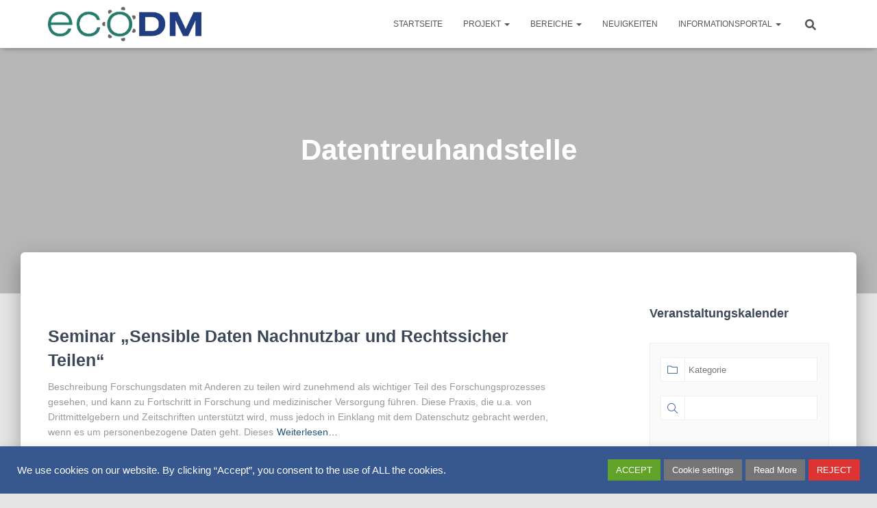

--- FILE ---
content_type: text/css
request_url: https://www.ecodm.de/wp-content/plugins/mec-fluent-layouts//assets/mec-fluent-layouts-single.min.css?ver=1.0.0
body_size: 12041
content:
.entry-content .mec-fluent-wrap.mec-single-fluent-wrap h1,
.entry-content .mec-fluent-wrap.mec-single-fluent-wrap h2,
.entry-content .mec-fluent-wrap.mec-single-fluent-wrap h3,
.entry-content .mec-fluent-wrap.mec-single-fluent-wrap h4,
.entry-content .mec-fluent-wrap.mec-single-fluent-wrap h5,
.entry-content .mec-fluent-wrap.mec-single-fluent-wrap h6,
.mec-fluent-wrap.mec-single-fluent-wrap,
.mec-fluent-wrap.mec-single-fluent-wrap .mec-agenda-event-title a,
.mec-fluent-wrap.mec-single-fluent-wrap
    .mec-calendar
    .mec-event-article
    .mec-event-detail,
.mec-fluent-wrap.mec-single-fluent-wrap
    .mec-calendar
    .mec-event-article
    .mec-localtime-details
    div,
.mec-fluent-wrap.mec-single-fluent-wrap
    .mec-calendar.mec-calendar-daily
    .mec-calendar-d-top
    h2,
.mec-fluent-wrap.mec-single-fluent-wrap
    .mec-calendar.mec-calendar-daily
    .mec-calendar-d-top
    h3,
.mec-fluent-wrap.mec-single-fluent-wrap .mec-event-content p,
.mec-fluent-wrap.mec-single-fluent-wrap
    .mec-event-grid-modern
    .event-grid-modern-head
    .mec-event-day,
.mec-fluent-wrap.mec-single-fluent-wrap
    .mec-search-bar-result
    .mec-event-detail,
.mec-fluent-wrap.mec-single-fluent-wrap .mec-toggle-item-col .mec-event-day,
.mec-fluent-wrap.mec-single-fluent-wrap
    .mec-totalcal-box
    .mec-totalcal-view
    span,
.mec-fluent-wrap.mec-single-fluent-wrap .mec-totalcal-box input,
.mec-fluent-wrap.mec-single-fluent-wrap .mec-totalcal-box input[type="submit"],
.mec-fluent-wrap.mec-single-fluent-wrap .mec-totalcal-box select,
.mec-fluent-wrap.mec-single-fluent-wrap .mec-weather-summary-temp,
.mec-fluent-wrap.mec-single-fluent-wrap a,
.mec-fluent-wrap.mec-single-fluent-wrap div:not([class^="elementor-"]),
.mec-fluent-wrap.mec-single-fluent-wrap h1,
.mec-fluent-wrap.mec-single-fluent-wrap h2,
.mec-fluent-wrap.mec-single-fluent-wrap h3,
.mec-fluent-wrap.mec-single-fluent-wrap h4,
.mec-fluent-wrap.mec-single-fluent-wrap h5,
.mec-fluent-wrap.mec-single-fluent-wrap h6,
.mec-fluent-wrap.mec-single-fluent-wrap input,
.mec-fluent-wrap.mec-single-fluent-wrap p,
.mec-single-fluent-body .lity-container,
.mec-single-fluent-body
    .lity-container
    .mec-events-meta-group-booking
    input[type="email"],
.mec-single-fluent-body
    .lity-container
    .mec-events-meta-group-booking
    input[type="number"],
.mec-single-fluent-body
    .lity-container
    .mec-events-meta-group-booking
    input[type="text"],
.mec-single-fluent-body .lity-container a,
.mec-single-fluent-body .lity-container div:not([class^="elementor-"]),
.mec-single-fluent-body .lity-container h1,
.mec-single-fluent-body .lity-container h2,
.mec-single-fluent-body .lity-container h3,
.mec-single-fluent-body .lity-container h4,
.mec-single-fluent-body .lity-container h5,
.mec-single-fluent-body .lity-container h6,
.mec-single-fluent-body .lity-container input,
.mec-single-fluent-body .lity-container label,
.mec-single-fluent-body .lity-container p,
.mec-single-fluent-body .lity-container span {
    font-family: "DM Sans", -apple-system, BlinkMacSystemFont, "Segoe UI",
        Roboto, sans-serif;
    letter-spacing: normal;
}
.mec-single-fluent-wrap {
    background-color: #f5f7f8;
    border-radius: 0;
    overflow: unset;
    box-shadow: none;
    max-width: 1126px;
    padding: 20px 50px;
    letter-spacing: 0;
    margin: 0 auto;
}
.mec-single-fluent-wrap input:focus {
    outline: 0;
    box-shadow: none !important;
    border-color: #a6e3ff !important;
}
.mec-single-fluent-wrap .mec-single-event li,
.mec-single-fluent-wrap .mec-single-event ul {
    margin: 0;
}
.mec-single-fluent-wrap .mec-single-event .row {
    margin-left: -10px;
    margin-right: -10px;
}
.mec-single-fluent-wrap .mec-single-event .row > [class*="col-"] {
    padding-left: 10px;
    padding-right: 10px;
}
@media (min-width: 961px) {
    .mec-single-fluent-wrap .mec-single-event .col-md-8 {
        width: 69.408%;
    }
    .mec-single-fluent-wrap .mec-single-event .col-md-4 {
        width: 30.592%;
    }
}
.mec-single-fluent-body .lity-content input::-webkit-input-placeholder,
.mec-single-fluent-body .lity-content textarea::-webkit-input-placeholder,
.mec-single-fluent-wrap input::-webkit-input-placeholder,
.mec-single-fluent-wrap textarea::-webkit-input-placeholder {
    color: #afe6ff !important;
    font-size: 14px;
    line-height: 19px;
    font-weight: 400;
    font-family: "DM Sans", -apple-system, BlinkMacSystemFont, "Segoe UI",
        Roboto, sans-serif;
    letter-spacing: 0;
}
.mec-single-fluent-body .lity-content input::-moz-placeholder,
.mec-single-fluent-body .lity-content textarea::-moz-placeholder,
.mec-single-fluent-wrap input::-moz-placeholder,
.mec-single-fluent-wrap textarea::-moz-placeholder {
    color: #afe6ff !important;
    font-size: 14px;
    line-height: 19px;
    font-weight: 400;
    font-family: "DM Sans", -apple-system, BlinkMacSystemFont, "Segoe UI",
        Roboto, sans-serif;
    letter-spacing: 0;
}
.mec-single-fluent-body .lity-content input:-ms-input-placeholder,
.mec-single-fluent-body .lity-content textarea:-ms-input-placeholder,
.mec-single-fluent-wrap input:-ms-input-placeholder,
.mec-single-fluent-wrap textarea:-ms-input-placeholder {
    color: #afe6ff !important;
    font-size: 14px;
    line-height: 19px;
    font-weight: 400;
    font-family: "DM Sans", -apple-system, BlinkMacSystemFont, "Segoe UI",
        Roboto, sans-serif;
    letter-spacing: 0;
}
.mec-single-fluent-body .lity-content input:-moz-placeholder,
.mec-single-fluent-body .lity-content textarea:-moz-placeholder,
.mec-single-fluent-wrap input:-moz-placeholder,
.mec-single-fluent-wrap textarea:-moz-placeholder {
    color: #afe6ff !important;
    font-size: 14px;
    line-height: 19px;
    font-weight: 400;
    font-family: "DM Sans", -apple-system, BlinkMacSystemFont, "Segoe UI",
        Roboto, sans-serif;
    letter-spacing: 0;
}
.mec-single-fluent-wrap input:-webkit-autofill,
.mec-single-fluent-wrap input:-webkit-autofill:focus,
.mec-single-fluent-wrap input:-webkit-autofill:hover,
.mec-single-fluent-wrap select:-webkit-autofill,
.mec-single-fluent-wrap select:-webkit-autofill:focus,
.mec-single-fluent-wrap select:-webkit-autofill:hover,
.mec-single-fluent-wrap textarea:-webkit-autofill,
.mec-single-fluent-wrap textarea:-webkit-autofill:focus,
.mec-single-fluent-wrap textarea:-webkit-autofill:hover {
    -webkit-animation-delay: 1s;
    -webkit-animation-name: autofill;
    -webkit-animation-fill-mode: both;
}
@-webkit-keyframes autofill {
    0%,
    100% {
        color: #00acf8;
        background: #fff;
    }
}
.mec-single-fluent-wrap .mec-breadcrumbs {
    background-color: #fff;
    border-radius: 3px;
    box-shadow: 0 2px 2px rgba(0, 0, 0, 0.04);
    border: 0;
    margin: 0;
    margin-bottom: 20px;
    padding: 9px 16px 8px;
    color: #898a8c;
    position: relative;
}
.mec-single-fluent-wrap .mec-breadcrumbs a {
    font-size: 12px;
    line-height: 19px;
    color: #414244;
    font-weight: 400;
}
.mec-single-fluent-wrap .mec-breadcrumbs i {
    font-size: 9px;
}
.mec-single-fluent-wrap .mec-breadcrumbs .mec-current {
    margin-left: 3px;
}
.mec-single-fluent-wrap .mec-events-event-image img {
    border-radius: 3px;
    box-shadow: 0 0 70px rgba(27, 69, 91, 0.12);
    margin-bottom: 18px;
}
.mec-single-fluent-wrap .mec-single-event-bar {
    background-color: #fff;
    border-radius: 3px;
    box-shadow: 0 2px 2px rgba(0, 0, 0, 0.04);
    margin: 0;
    border-left: 7px solid #00acf8;
    margin-bottom: 20px;
    display: -webkit-box;
    display: flex;
    flex-wrap: wrap;
    min-height: 141px;
    -webkit-box-align: center;
    align-items: center;
    -webkit-box-pack: justify;
    justify-content: space-between;
    padding: 48px 50px 48px 43px;
}
.mec-single-fluent-wrap .mec-holding-status {
    margin-top: 3px;
    display: inline-block;
}
@media (max-width: 767px) {
    .mec-single-fluent-wrap .mec-single-event-bar {
        padding: 30px 5px 25px 15px;
    }
}
.mec-single-fluent-wrap .mec-single-event-bar > div {
    background-color: #fff;
    display: block;
    padding: 0;
    margin: 0;
    display: -webkit-box;
    display: flex;
}
.mec-single-fluent-wrap .mec-single-event-bar > div i {
    color: #97dbf7;
    font-size: 39px;
    display: inline-block;
    margin-right: 12px;
}
.mec-single-fluent-wrap .mec-single-event-bar > div h3 {
    font-size: 14px;
    font-weight: 500;
    line-height: 23px;
    color: #000;
    padding: 0;
    margin: 0;
    margin-top: -2px;
}
.mec-single-fluent-wrap .mec-single-event-bar > div dd {
    margin: 0;
    padding: 0;
    color: #898a8c;
    font-size: 14px;
    font-weight: 400;
    line-height: 14px;
}
.mec-single-fluent-wrap .mec-single-event-bar-inner {
    display: -webkit-box;
    display: flex;
    -webkit-box-orient: vertical;
    -webkit-box-direction: normal;
    flex-direction: column;
}
.mec-single-fluent-wrap
    .mec-single-event-bar
    .mec-events-event-cost
    > span:first-child {
    font-size: 11px;
}
.mec-single-fluent-wrap
    .mec-single-event-bar
    .mec-single-event-time
    h3
    > span:last-child {
    font-size: 10px;
    color: #898a8c;
    margin-left: 8px;
}
.mec-single-fluent-wrap .mec-booking-button {
    background-color: #00acf8;
    border: 0;
    color: #fff;
    margin: 0;
    font-size: 11px;
    line-height: 11px;
    letter-spacing: 0.5px;
    padding: 17px 45px 16px;
    box-shadow: 0 2px 2px rgba(0, 172, 248, 0.27);
}
.mec-single-fluent-wrap .mec-booking-button:hover {
    background-color: #000;
    color: #fff;
    box-shadow: 0 4px 10px rgba(1, 2, 4, 0.32);
}
.mec-single-event-bar-seperator {
    display: block;
    width: 1px;
    height: 31px;
    background-color: #e6f7ff;
}
@media (max-width: 767px) {
    .mec-single-fluent-wrap .mec-single-event-bar {
        -webkit-box-orient: vertical;
        -webkit-box-direction: normal;
        flex-direction: column;
        -webkit-box-align: start;
        align-items: start;
    }
    .mec-single-event-bar-seperator {
        background-color: #fff;
    }
}
.mec-single-fluent-wrap .mec-left-side {
    background-color: #fff;
    border-radius: 3px;
    box-shadow: 0 2px 2px rgba(0, 0, 0, 0.04);
    padding: 50px;
    margin-bottom: 20px;
}
@media (max-width: 767px) {
    .mec-single-fluent-wrap .mec-left-side {
        padding: 15px;
    }
}
.mec-single-fluent-wrap .mec-single-event-category {
    display: block;
    background-color: #fff;
    margin-bottom: 13px;
    padding: 0;
}
.mec-single-fluent-wrap .mec-single-event-category a {
    background-color: rgba(0, 172, 248, 0.07);
    border-radius: 3px;
    color: #00acf8;
    font-size: 12px;
    line-height: 12px;
    font-weight: 400;
    padding: 7px 11px;
    margin-right: 6px;
    margin-bottom: 6px;
    display: inline-block;
}
.mec-single-fluent-wrap .mec-event-content {
    padding: 0;
    margin: 0;
}
.mec-single-fluent-wrap .mec-single-title {
    font-size: 22px;
    line-height: 28px;
    font-weight: 500;
    color: #000;
    margin-bottom: 28px;
}
.mec-single-fluent-wrap p {
    color: #898a8c;
    font-size: 16px;
    line-height: 23px;
    font-weight: 400;
    margin-bottom: 23px;
}
.mec-single-fluent-body .lity-content p {
    color: #777f84;
    line-height: 23px;
    font-weight: 400;
    margin-bottom: 3px;
    margin-top: -6px;
    font-size: 12px;
}
.mec-single-fluent-wrap .mec-single-links-wrap {
    display: -webkit-box;
    display: flex;
    -webkit-box-pack: justify;
    justify-content: space-between;
    padding-bottom: 19px;
    border-bottom: 1px solid #e6f7ff;
    margin-bottom: 50px;
}
@media (max-width: 767px) {
    .mec-single-fluent-wrap .mec-single-links-wrap {
        -webkit-box-orient: vertical;
        -webkit-box-direction: normal;
        flex-direction: column;
    }
}
.mec-single-fluent-wrap .mec-frontbox {
    border: 0;
    padding: 0;
    box-shadow: none;
    margin: 0;
    margin-bottom: 25px;
    background-color: #fff;
}
.mec-single-fluent-wrap .mec-event-social h3 {
    color: #898a8c;
    font-size: 14px;
    line-height: 23px;
    font-weight: 400;
    text-align: left;
    border: 0;
    margin: 0;
    padding-bottom: 13px;
}
.mec-single-fluent-wrap .mec-event-social h3:before {
    display: none;
}
.mec-single-fluent-wrap .mec-event-sharing {
    margin: 0;
    text-align: left;
}
.mec-single-fluent-wrap .mec-event-social li.mec-event-social-icon a {
    width: 34px;
    height: 34px;
    line-height: 34px;
    text-align: center;
    padding: 0;
    background-color: #fff;
    border: 1px solid #c7ebfb;
    border-radius: 50%;
    -webkit-transition: all 0.3s ease;
    transition: all 0.3s ease;
    font-size: 13px;
    margin-right: 5px;
    margin-bottom: 5px;
}
.mec-single-fluent-wrap .mec-event-social li.mec-event-social-icon a:hover {
    background-color: #00b6f1;
    border-color: #00b6f1;
    box-shadow: 0 4px 10px rgba(0, 182, 241, 0.3);
    color: #fff !important;
}
.mec-single-fluent-wrap .mec-event-social li.mec-event-social-icon a.facebook {
    color: #3b5996;
}
.mec-single-fluent-wrap .mec-event-social li.mec-event-social-icon a.twitter {
    color: #00acee;
}
.mec-single-fluent-wrap .mec-event-social li.mec-event-social-icon a.vimeo {
    color: #0dadd6;
}
.mec-single-fluent-wrap .mec-event-social li.mec-event-social-icon a.dribble {
    color: #d53e68;
}
.mec-single-fluent-wrap .mec-event-social li.mec-event-social-icon a.youtube {
    color: #cb322c;
}
.mec-single-fluent-wrap .mec-event-social li.mec-event-social-icon a.pinterest {
    color: #cb2027;
}
.mec-single-fluent-wrap .mec-event-social li.mec-event-social-icon a.google {
    color: #c3391c;
}
.mec-single-fluent-wrap .mec-event-social li.mec-event-social-icon a.linkedin {
    color: #0073b2;
}
.mec-single-fluent-wrap .mec-event-social li.mec-event-social-icon a.email {
    color: #ff5d5e;
}
.mec-single-fluent-wrap .mec-event-social li.mec-event-social-icon a.vk {
    color: #5b88bd;
}
.mec-single-fluent-wrap .mec-event-social li.mec-event-social-icon a.tumblr {
    color: #34465d;
}
.mec-single-fluent-wrap .mec-event-social li.mec-event-social-icon a.telegram {
    color: #08c;
}
.mec-single-fluent-wrap .mec-event-social li.mec-event-social-icon a.whatsapp {
    color: #25d366;
}
.mec-single-fluent-wrap .mec-event-social li.mec-event-social-icon a.flipboard {
    color: #e12828;
}
.mec-single-fluent-wrap .mec-event-social li.mec-event-social-icon a.pocket {
    color: #ef4056;
}
.mec-single-fluent-wrap .mec-event-social li.mec-event-social-icon a.reddit {
    color: #ff5700;
}
.mec-single-fluent-wrap
    .mec-event-export-module.mec-frontbox
    .mec-event-exporting
    .mec-export-details
    ul {
    margin: 0;
    display: -webkit-box;
    display: flex;
    -webkit-box-orient: vertical;
    -webkit-box-direction: reverse;
    flex-direction: column-reverse;
    -webkit-box-align: end;
    align-items: flex-end;
}
@media (max-width: 767px) {
    .mec-single-fluent-wrap
        .mec-event-export-module.mec-frontbox
        .mec-event-exporting
        .mec-export-details
        ul {
        -webkit-box-align: start;
        align-items: flex-start;
    }
}
.mec-single-fluent-wrap
    .mec-event-export-module.mec-frontbox
    .mec-event-exporting
    .mec-export-details
    ul
    li {
    display: inline-block;
    margin-bottom: 6px;
    text-align: center;
    width: auto;
}
.mec-single-fluent-wrap
    .mec-event-export-module.mec-frontbox
    .mec-event-exporting
    .mec-export-details
    ul
    li
    a {
    display: inline-block;
    border: 1px solid #c7ebfb;
    border-radius: 2px;
    box-shadow: 0 2px 2px rgba(0, 0, 0, 0.03);
    font-size: 12px;
    line-height: 12px;
    letter-spacing: 0.5px;
    font-weight: 500;
    margin: 0;
    margin-left: 20px;
    padding: 10px 16px 9px;
    text-align: center;
    -webkit-transition: all 0.3s ease;
    transition: all 0.3s ease;
    white-space: nowrap;
}
.mec-single-fluent-wrap
    .mec-event-export-module.mec-frontbox
    .mec-event-exporting
    .mec-export-details
    ul
    li
    a:hover {
    background-color: #ebf9ff;
    border-color: #00acf8;
    color: #00acf8;
    box-shadow: 0 4px 10px rgba(0, 172, 248, 0.2);
}
@media (max-width: 767px) {
    .mec-single-fluent-wrap
        .mec-event-export-module.mec-frontbox
        .mec-event-exporting
        .mec-export-details
        ul
        li
        a {
        white-space: normal;
        margin-left: 0;
    }
}
.mec-single-fluent-wrap .mec-events-meta-group {
    border-radius: 3px;
    border: 1px solid #e6f7ff;
    overflow: visible;
    margin-bottom: 50px;
}
.mec-single-fluent-wrap .mec-googlemap-details {
    height: 250px !important;
}
.mec-single-fluent-wrap .mec-marker-wrap {
    background-color: transparent;
    border: 0;
    margin: 0;
    width: auto;
    height: auto;
    border-radius: 0;
    -webkit-animation-name: mec-fluent-map-bounce;
    animation-name: mec-fluent-map-bounce;
}
.mec-single-fluent-wrap .mec-marker-wrap .mec-marker-pulse-wrap {
    margin-left: 0;
    -webkit-transform: none;
    transform: none;
}
.mec-single-fluent-wrap .mec-marker-wrap .mec-marker-pulse {
    background-color: #2575fc;
    border-radius: 4px;
    -webkit-transform: none;
    transform: none;
    width: 10px;
    height: 10px;
}
.mec-single-fluent-wrap .mec-marker-wrap .mec-marker-pulse:after {
    box-shadow: none;
    background: rgba(0, 176, 255, 0.15);
    margin: -8px 0 0 -8px;
    z-index: -3;
    width: 26px;
    height: 26px;
    border-radius: 6px;
}
.mec-single-fluent-wrap .mec-marker-wrap .mec-marker {
    display: none;
}
@-webkit-keyframes mec-fluent-map-bounce {
    0% {
        opacity: 0;
        -webkit-transform: translateY(-2000px);
        transform: translateY(-2000px);
    }
    60% {
        opacity: 1;
        -webkit-transform: translateY(30px);
        transform: translateY(30px);
    }
    80% {
        -webkit-transform: translateY(-10px);
        transform: translateY(-10px);
    }
    100% {
        -webkit-transform: translateY(0);
        transform: translateY(0);
    }
}
@keyframes mec-fluent-map-bounce {
    0% {
        opacity: 0;
        -webkit-transform: translateY(-2000px);
        transform: translateY(-2000px);
    }
    60% {
        opacity: 1;
        -webkit-transform: translateY(30px);
        transform: translateY(30px);
    }
    80% {
        -webkit-transform: translateY(-10px);
        transform: translateY(-10px);
    }
    100% {
        -webkit-transform: translateY(0);
        transform: translateY(0);
    }
}
.mec-single-fluent-wrap .mec-marker-infowindow-wp:after {
    display: block;
    clear: both;
    content: "";
}
.mec-single-fluent-wrap .mec-marker-infowindow-wp .mec-marker-infowindow-count {
    border-color: #a6e3ff;
    color: #00acf8;
    border-radius: 3px;
    box-shadow: 0 2px 2px rgba(0, 0, 0, 0.05);
}
.mec-single-fluent-wrap
    .mec-marker-infowindow-wp
    .mec-marker-infowindow-content
    span:first-child {
    color: #000;
    font-weight: 500;
    font-size: 16px;
    line-height: 23px;
}
.mec-single-fluent-wrap
    .mec-marker-infowindow-wp
    .mec-marker-infowindow-content
    span:last-child {
    color: #898a8c;
    font-size: 14px;
    line-height: 16px;
    font-weight: 400;
}
.mec-single-fluent-wrap .mec-single-event-location {
    background-color: #fff;
    display: -webkit-box;
    display: flex;
    -webkit-box-pack: justify;
    justify-content: space-between;
    padding: 30px;
    padding-left: 25px;
    -webkit-box-align: center;
    align-items: center;
    margin: 0;
}
.mec-single-fluent-wrap
    .mec-single-event-additional-locations
    .mec-single-event-location {
    padding-top: 0;
}
.mec-single-fluent-wrap .mec-single-event-location-inner {
    display: -webkit-box;
    display: flex;
}
.mec-single-fluent-wrap .mec-single-event-location i {
    color: #97dbf7;
    font-size: 40px;
    display: inline-block;
    margin-right: 8px;
}
.mec-single-fluent-wrap .mec-single-event-location h3 {
    margin: -5px 0 0 0;
    font-size: 14px;
    line-height: 23px;
    color: #000;
    font-weight: 500;
    margin-top: -2px;
}
.mec-single-fluent-wrap .mec-single-event-location dd {
    margin: 0;
    margin-top: -2px;
}
.mec-single-fluent-wrap .mec-single-event-location address {
    margin: 0;
}
.mec-single-fluent-wrap .mec-single-event-location address .mec-address {
    color: #898a8c;
    font-size: 14px;
    line-height: 14px;
    font-weight: 400;
}
.mec-single-fluent-wrap .mec-single-event-location img {
    max-width: 134px;
    height: auto;
    border-radius: 4px;
    margin: 0;
}
.mec-single-fluent-wrap
    .mec-single-event-additional-locations
    + .mec-get-direction,
.mec-single-fluent-wrap .mec-single-event-location + .mec-get-direction {
    border-top: 1px solid #e6f7ff;
}
.mec-single-fluent-wrap .mec-get-direction form {
    display: -webkit-box;
    display: flex;
    padding: 30px;
    margin-bottom: 0;
}
.mec-single-fluent-wrap .mec-map-get-direction-address-cnt {
    -webkit-box-flex: 1;
    flex: 1;
    margin-right: 15px;
}
.mec-single-fluent-wrap
    .mec-map-get-direction-address-cnt
    input.mec-map-get-direction-address {
    height: 41px;
    line-height: 41px;
    border-radius: 3px;
    border: 1px solid #a6e3ff;
    box-shadow: none;
    background-color: #fff;
    padding-left: 15px;
    padding-right: 1px;
    font-size: 14px;
    line-height: 19px;
    color: #00acf8 !important;
}
.mec-single-fluent-wrap .mec-map-get-direction-btn-cnt input {
    background-color: #00acf8;
    border-radius: 2px;
    margin: 0;
    color: #fff;
    font-size: 11px;
    line-height: 11px;
    font-weight: 500;
    letter-spacing: 0.5px;
    padding: 16px 37px 14px;
    box-shadow: 0 2px 2px rgba(0, 172, 248, 0.27);
    white-space: normal;
}
.mec-single-fluent-wrap .mec-map-get-direction-btn-cnt input:hover {
    background-color: #000;
    text-decoration: none;
    box-shadow: 0 4px 10px rgba(1, 2, 4, 0.32);
}
@media (max-width: 767px) {
    .mec-single-fluent-wrap .mec-single-event-location {
        -webkit-box-orient: vertical;
        -webkit-box-direction: normal;
        flex-direction: column;
        -webkit-box-align: start;
        align-items: start;
    }
    .mec-single-fluent-wrap .mec-single-event-location-inner {
        margin-bottom: 20px;
    }
    .mec-single-fluent-wrap .mec-single-event-location img {
        width: 100%;
        height: auto;
    }
    .mec-single-fluent-wrap .mec-get-direction form {
        -webkit-box-orient: vertical;
        -webkit-box-direction: normal;
        flex-direction: column;
    }
    .mec-single-fluent-wrap .mec-map-get-direction-address-cnt {
        margin-right: 0;
        margin-bottom: 20px;
    }
}
.mec-single-fluent-wrap .mec-events-meta-group-countdown {
    background-color: #e6f7ff;
    padding: 35px 40px;
    display: -webkit-box;
    display: flex;
    -webkit-box-align: center;
    align-items: center;
    -webkit-box-pack: center;
    justify-content: center;
    border: 0;
}
@media (max-width: 767px) {
    .mec-single-fluent-wrap .mec-events-meta-group-countdown {
        padding: 2px;
    }
}
.mec-single-fluent-wrap
    .mec-events-meta-group-countdown
    .flip-clock-wrapper
    ul {
    margin: 2px;
}
.mec-single-fluent-wrap .mec-events-meta-group-countdown .mec-end-counts h3 {
    margin: 0;
}
.mec-single-fluent-wrap .mec-events-meta-group-countdown .countdown-w {
    padding: 0;
    display: block;
}
.mec-single-fluent-wrap .mec-events-meta-group-countdown .clockdiv {
    display: -webkit-box;
    display: flex;
    flex-wrap: wrap;
    -webkit-box-align: center;
    align-items: center;
    -webkit-box-pack: center;
    justify-content: center;
}
.mec-single-fluent-wrap .mec-events-meta-group-countdown .countdown-w .block-w {
    padding: 0;
    margin: 0;
    height: 64px;
    width: 64px;
    font-size: initial;
    line-height: initial;
    display: block;
    background-color: #fff;
    display: -webkit-box;
    display: flex;
    -webkit-box-pack: center;
    justify-content: center;
    -webkit-box-align: center;
    align-items: center;
    margin: 5px;
    border-radius: 2px;
    border: 1px solid #c7ebfb;
    box-shadow: 0 2px 2px rgba(0, 0, 0, 0.03);
}
.mec-single-fluent-wrap
    .mec-events-meta-group-countdown
    .countdown-w
    .block-w
    li {
    font-size: initial;
    line-height: initial;
}
.mec-single-fluent-wrap .mec-events-meta-group-countdown .countdown-w span {
    display: inline-block;
    padding: 0;
    font-size: 20px;
    line-height: 20px;
    font-weight: 400;
    color: #000;
    margin-bottom: 4px;
}
.mec-single-fluent-wrap .mec-countdown-details .countdown-w .clockdiv li p {
    font-size: 13px;
    line-height: 13px;
    font-weight: 400;
    color: #898a8c;
    margin: 0;
    padding: 0;
    letter-spacing: 0;
}
.mec-single-fluent-wrap .flip-clock-wrapper ul li a div div.inn {
    background-color: #00acf8;
}
@media (max-width: 767px) {
    .mec-single-fluent-wrap .flip-clock-divider .flip-clock-label {
        display: none;
    }
}
.mec-single-fluent-wrap .mec-event-schedule {
    padding: 40px;
    padding-bottom: 0;
    border: 1px solid #e6f7ff;
    border-radius: 3px;
    margin-bottom: 50px;
}
.mec-single-fluent-wrap .mec-event-schedule:after {
    display: block;
    clear: both;
    content: "";
}
.mec-single-fluent-wrap .mec-event-schedule h3 {
    font-size: 18px;
    line-height: 23px;
    font-weight: 500;
    color: #000;
    text-align: left;
    border: 0;
    padding-bottom: 20px;
    margin: 0;
}
.mec-single-fluent-wrap .mec-event-schedule h3:before {
    display: none;
}
.mec-single-fluent-wrap .mec-event-schedule h4 {
    clear: left;
    float: left;
    font-size: 16px;
    line-height: 19px;
    font-weight: 500;
    color: #000;
    margin: 0 25px 10px 0;
    padding-right: 15px;
}
.mec-single-fluent-wrap .mec-event-schedule-content {
    float: left;
    display: -webkit-inline-box;
    display: inline-flex;
    -webkit-box-orient: vertical;
    -webkit-box-direction: normal;
    flex-direction: column;
    border-left: 0;
    padding: 0;
    padding-top: 9px;
    margin: 0;
    margin-bottom: 2px;
}
.mec-single-fluent-wrap .mec-event-schedule-content dl {
    border-left: 2px solid #e0f5ff;
    margin: 0;
    padding-left: 40px;
    padding-bottom: 30px;
    max-width: 400px;
}
.mec-single-fluent-wrap .mec-event-schedule-content dl:last-of-type {
    border-left: 0;
}
.mec-single-fluent-wrap .mec-event-schedule-content dl:before {
    top: 0;
    width: 26px;
    border: 1px solid #e0f5ff;
}
.mec-single-fluent-wrap .mec-event-schedule-content dl:first-of-type:after {
    content: "";
    display: block;
    position: absolute;
    top: 0;
    left: -26px;
    width: 26px;
    height: 0;
    border: 1px solid #e0f5ff;
}
.mec-single-fluent-wrap .mec-event-schedule-content dl dt.mec-schedule-time {
    font-size: 12px;
    line-height: 23px;
    font-weight: 400;
    color: #898a8c;
    display: -webkit-box;
    display: flex;
    -webkit-box-align: center;
    align-items: center;
    margin-top: -10px;
    margin-bottom: 0;
    flex-wrap: wrap;
}
.mec-single-fluent-wrap
    .mec-event-schedule-content
    dl
    dt.mec-schedule-time
    span {
    color: #898a8c;
    margin: 0 5px;
}
.mec-single-fluent-wrap
    .mec-event-schedule-content
    dl
    dt.mec-schedule-time:before {
    content: "\e081";
    font-family: simple-line-icons;
    font-size: 14px;
    left: 0;
    color: #ade7ff;
    margin-right: 2px;
}
.mec-single-fluent-wrap .mec-event-schedule-content dl dt.mec-schedule-title {
    font-size: 16px;
    line-height: 24px;
    font-weight: 500;
    color: #000;
    margin-bottom: 0;
}
.mec-single-fluent-wrap
    .mec-event-schedule-content
    dl
    dt.mec-schedule-description {
    font-size: 12px;
    line-height: 16px;
    font-weight: 400;
    color: #898a8c;
    margin-bottom: 8px;
}
.mec-single-fluent-wrap .mec-event-schedule-content .mec-schedule-speakers {
    background-color: #fff;
    padding: 0;
    display: -webkit-box;
    display: flex;
    -webkit-box-align: center;
    align-items: center;
    flex-wrap: wrap;
}
.mec-single-fluent-wrap .mec-event-schedule-content h6 {
    margin: 0;
    font-size: 12px;
    line-height: 23px;
    font-weight: 400;
    color: #b4b6b8;
    margin-right: 7px;
}
.mec-single-fluent-wrap .mec-event-schedule-content a {
    font-size: 12px;
    line-height: 23px;
    color: #898a8c;
    font-weight: 400;
}
.mec-single-fluent-wrap .mec-event-schedule-content a:hover {
    color: #00acf8;
}
@media (max-width: 1199px) {
    .mec-single-fluent-wrap .mec-event-schedule-content dl {
        max-width: 350px;
    }
}
@media screen and (max-width: 960px) and (min-width: 768px) {
    .mec-single-fluent-wrap .mec-event-schedule-content dl {
        max-width: 450px;
    }
}
@media (max-width: 767px) {
    .mec-single-fluent-wrap .mec-event-schedule h4,
    .mec-single-fluent-wrap .mec-event-schedule-content {
        float: none;
    }
    .mec-single-fluent-wrap .mec-event-schedule-content dl:first-of-type:after {
        display: none;
    }
}
@media (max-width: 480px) {
    .mec-single-fluent-wrap .mec-event-schedule-content dl {
        padding-left: 0;
        border-left: 0;
    }
    .mec-single-fluent-wrap .mec-event-schedule-content dl:before {
        display: none;
    }
}
.mec-single-fluent-wrap .col-md-4 .mec-frontbox {
    background-color: #fff;
    margin: 0;
    margin-bottom: 20px;
    border-radius: 3px;
    box-shadow: 0 2px 2px rgba(0, 0, 0, 0.04);
    padding: 30px;
}
.mec-single-fluent-wrap .col-md-4 .mec-frontbox .mec-frontbox-title,
.mec-single-fluent-wrap .col-md-4 .mec-frontbox > h3 {
    font-size: 18px;
    line-height: 24px;
    font-weight: 500;
    color: #000;
    display: block !important;
    margin: 0 !important;
    padding-bottom: 16px;
    text-align: left;
    border: 0;
    padding-left: 0;
}
.mec-single-fluent-wrap .col-md-4 .mec-frontbox .mec-frontbox-title:before,
.mec-single-fluent-wrap .col-md-4 .mec-frontbox > h3:before {
    display: none;
}
.mec-single-fluent-wrap .mec-single-event-label {
    padding-right: 11px !important;
}
.mec-single-fluent-wrap .mec-single-event-label:after {
    display: block;
    clear: both;
    content: "";
}
.mec-single-fluent-wrap .mec-single-event-label > h3 {
    padding-bottom: 14px !important;
}
.mec-single-fluent-wrap .mec-single-event-label span {
    margin: 2px 4px 2px 0;
    font-size: 12px;
    font-weight: 400;
    line-height: 23px;
    display: block;
    float: left;
    padding: 0 7px;
    position: relative;
    z-index: 3;
}
.mec-single-fluent-wrap .mec-single-event-label span:after {
    position: absolute;
    content: "";
    left: 0;
    right: 0;
    top: 0;
    height: 1px;
    border: 11px solid;
    z-index: -1;
    opacity: 0.07;
    border-radius: 3px;
}
.mec-single-fluent-wrap .mec-single-event .mec-cancellation-reason span {
    letter-spacing: 0;
    font-weight: 500;
    border-radius: 2px;
}
.mec-single-fluent-wrap .mec-single-event-additional-organizers,
.mec-single-fluent-wrap .mec-single-event-organizer {
    background-color: #fff;
    padding: 0;
    display: -webkit-box;
    display: flex;
    -webkit-box-orient: vertical;
    -webkit-box-direction: normal;
    flex-direction: column;
    margin: 0;
}
.mec-single-fluent-wrap .mec-single-event-additional-organizers {
    margin-top: 30px;
}
.mec-single-fluent-wrap .mec-single-event-additional-organizers > h3,
.mec-single-fluent-wrap .mec-single-event-organizer > h3 {
    -webkit-box-ordinal-group: 0;
    order: -1;
    font-size: 18px;
    line-height: 28px;
    font-weight: 500;
    color: #000;
    display: block !important;
    margin: 0 !important;
    padding-bottom: 13px;
}
.mec-single-fluent-wrap .mec-single-event-additional-organizers img,
.mec-single-fluent-wrap .mec-single-event-organizer img {
    width: 85px;
    height: 85px;
    border-radius: 50%;
    border: 1px solid #f1f2f4;
    box-shadow: 0 3px 3px rgba(0, 0, 0, 0.03);
    margin-bottom: 8px;
}
.mec-single-fluent-wrap
    .mec-single-event-additional-organizers
    .mec-organizer
    i,
.mec-single-fluent-wrap .mec-single-event-organizer .mec-organizer i {
    display: none;
}
.mec-single-fluent-wrap
    .mec-single-event-additional-organizers
    .mec-organizer
    h6,
.mec-single-fluent-wrap .mec-single-event-organizer .mec-organizer h6 {
    font-size: 14px;
    line-height: 23px;
    font-weight: 500;
    color: #000;
    display: block;
    margin: 0;
    padding-bottom: 15px;
}
.mec-single-fluent-wrap .mec-single-event-additional-organizers dd,
.mec-single-fluent-wrap .mec-single-event-organizer dd {
    display: -webkit-box;
    display: flex;
    -webkit-box-align: center;
    align-items: center;
    -webkit-box-pack: start;
    justify-content: flex-start;
    margin-bottom: 0;
}
.mec-single-fluent-wrap .mec-single-event-additional-organizers dd h6,
.mec-single-fluent-wrap .mec-single-event-organizer dd h6 {
    display: none;
}
.mec-single-fluent-wrap .mec-single-event-additional-organizers dd i,
.mec-single-fluent-wrap .mec-single-event-organizer dd i {
    margin: 0;
    margin-right: 12px;
    line-height: 14px;
}
.mec-single-fluent-wrap .mec-single-event-additional-organizers dd i:before,
.mec-single-fluent-wrap .mec-single-event-organizer dd i:before {
    color: #ade7ff;
    font-size: 14px;
}
.mec-single-fluent-wrap .mec-single-event-additional-organizers dd span,
.mec-single-fluent-wrap .mec-single-event-organizer dd span {
    padding: 0;
}
.mec-single-fluent-wrap .mec-single-event-additional-organizers dd a,
.mec-single-fluent-wrap .mec-single-event-additional-organizers dd p,
.mec-single-fluent-wrap .mec-single-event-organizer dd a,
.mec-single-fluent-wrap .mec-single-event-organizer dd p {
    display: inline-block;
    font-size: 12px;
    line-height: 23px;
    font-weight: 400;
    color: #898a8c;
}
.mec-single-fluent-wrap .mec-single-event-additional-organizers dd a:hover,
.mec-single-fluent-wrap .mec-single-event-organizer dd a:hover {
    color: #00acf8;
}
.mec-single-fluent-wrap .mec-single-event-additional-organizers dd p,
.mec-single-fluent-wrap .mec-single-event-organizer dd p {
    line-height: 17px;
    padding: 0;
    margin: 0;
}
.mec-single-fluent-wrap
    .mec-single-event-additional-organizers
    dd.mec-organizer-description,
.mec-single-fluent-wrap
    .mec-single-event-organizer
    dd.mec-organizer-description {
    margin-top: 2px;
}
.mec-single-fluent-wrap
    .mec-single-event-additional-organizers
    dd.mec-organizer-description:before,
.mec-single-fluent-wrap
    .mec-single-event-organizer
    dd.mec-organizer-description:before {
    content: "\e013";
    font-family: simple-line-icons;
    font-size: 14px;
    left: 0;
    color: #ade7ff;
    align-self: start;
    margin-right: 12px;
}
.mec-single-fluent-wrap
    .mec-single-event-additional-organizers
    .mec-single-event-additional-organizer {
    border-bottom: 1px solid #e6f7ff;
    padding-bottom: 15px;
    margin-bottom: 15px;
}
.mec-single-fluent-wrap .mec-qrcode-details {
    display: -webkit-box;
    display: flex;
    -webkit-box-pack: center;
    justify-content: center;
    -webkit-box-align: center;
    align-items: center;
}
.mec-single-fluent-wrap .mec-qrcode-details img {
    width: 126px;
    height: 126px;
}
.mec-single-fluent-wrap .mec-speakers-details ul {
    display: -webkit-box;
    display: flex;
    -webkit-box-orient: vertical;
    -webkit-box-direction: normal;
    flex-direction: column;
}
.mec-single-fluent-wrap .mec-speakers-details ul li {
    background-color: #fff;
    padding: 0;
    margin: 0;
    margin-bottom: 20px;
}
.mec-single-fluent-wrap .mec-speakers-details ul li:last-child {
    margin-bottom: 0;
}
.mec-single-fluent-wrap .mec-speakers-details ul li a {
    display: block;
}
.mec-single-fluent-wrap .mec-speakers-details ul li .mec-speaker-avatar a img {
    width: 60px;
    height: 60px;
    border: 0;
    box-shadow: 0 3px 3px rgba(0, 0, 0, 0.05);
}
.mec-single-fluent-wrap .mec-speakers-details ul li .mec-speaker-name {
    font-size: 14px;
    line-height: 23px;
    font-weight: 500;
    color: #000;
    padding-left: 0;
    margin-top: 0;
}
.mec-single-fluent-wrap .mec-speakers-details ul li img + .mec-speaker-name {
    max-width: calc(100% - 60px);
    padding-left: 16px;
    margin-top: 11px;
}
.mec-single-fluent-wrap .mec-speakers-details ul li .mec-speaker-job-title {
    font-size: 12px;
    line-height: 14px;
    margin: 0;
    padding-left: 0;
    color: #898a8c;
}
.mec-single-fluent-wrap
    .mec-speakers-details
    ul
    li
    img
    + .mec-speaker-name
    + .mec-speaker-job-title {
    padding-left: 76px;
}
.mec-single-fluent-wrap .col-md-4 .mec-local-time-details > h3 {
    padding-bottom: 13px;
}
.mec-single-fluent-wrap .col-md-4 .mec-local-time-details:before {
    display: none;
}
.mec-single-fluent-wrap .mec-local-time-details li {
    font-size: 12px;
    line-height: 23px;
    font-weight: 400;
    color: #b4b6b8;
    display: -webkit-box;
    display: flex;
    -webkit-box-align: center;
    align-items: center;
    flex-wrap: wrap;
    margin-bottom: 2px;
}
.mec-single-fluent-wrap .mec-local-time-details li:last-child {
    margin-bottom: 0;
}
.mec-single-fluent-wrap .mec-local-time-details li span {
    color: #898a8c;
    margin: 0 5px;
}
.mec-single-fluent-wrap .mec-local-time-details li:before {
    font-family: simple-line-icons;
    font-size: 14px;
    color: #ade7ff;
    margin-right: 8px;
}
.mec-single-fluent-wrap .mec-local-time-details li:first-child:before {
    content: "\e096";
}
.mec-single-fluent-wrap .mec-local-time-details li:nth-of-type(2):before {
    content: "\e075";
}
.mec-single-fluent-wrap .mec-local-time-details li:last-child:before {
    content: "\e081";
}
.mec-single-fluent-wrap .col-md-4 .mec-attendees-list-details > h3 {
    padding-bottom: 14px;
}
.mec-single-fluent-wrap .mec-attendees-list-details li {
    margin: 0;
    margin-bottom: 20px;
    position: relative;
}
.mec-single-fluent-wrap .mec-attendees-list-details li:last-child {
    margin-bottom: 0;
}
.mec-single-fluent-wrap .mec-attendees-list-details a {
    display: block;
}
.mec-single-fluent-wrap .mec-attendees-list-details .mec-attendee-avatar img {
    border-radius: 50%;
    width: 60px;
    height: 60px;
    box-shadow: 0 3px 3px rgba(0, 0, 0, 0.05);
}
.mec-single-fluent-wrap
    .mec-attendees-list-details
    li
    .mec-attendee-profile-link {
    margin: 13px 0 0 11px;
    vertical-align: top;
    width: calc(100% - 75px);
}
.mec-single-fluent-wrap
    .mec-attendees-list-details
    .mec-attendee-profile-link
    a {
    font-size: 14px;
    line-height: 14px;
    font-weight: 500;
    color: #000;
}
.mec-single-fluent-wrap
    .mec-attendees-list-details
    span.mec-attendee-profile-ticket-number {
    width: auto;
    height: auto;
    border-radius: 0;
    font-size: 12px;
    line-height: 12px;
    font-weight: 400;
    background-color: #fff;
    color: #898a8c;
    margin-right: 8px;
    margin-top: -4px;
}
.mec-single-fluent-wrap
    .mec-attendees-list-details
    .mec-attendee-profile-link
    span:last-child {
    background-color: #00acf8;
    color: #fff;
    border-radius: 2px 2px 10px 2px;
    box-shadow: 0 2px 2px rgba(0, 172, 248, 0.27);
    font-size: 12px;
    line-height: 12px;
    font-weight: 400;
    padding: 3px 27px 3px 6px;
    position: relative;
    overflow: hidden;
    margin-top: -2px;
}
.mec-single-fluent-wrap
    .mec-attendees-list-details
    .mec-attendee-profile-link
    span:last-child
    i {
    font-size: 6px;
    font-weight: 700;
    position: absolute;
    right: 0;
    top: 0;
    bottom: 0;
    width: 20px;
    background-color: #0097e5;
    display: -webkit-box;
    display: flex;
    -webkit-box-align: center;
    align-items: center;
    -webkit-box-pack: center;
    justify-content: center;
}
.mec-single-fluent-wrap .mec-attendees-list-details .mec-attendees-toggle {
    position: absolute;
    z-index: 3;
    margin: 0;
    top: calc(100% - 6px);
    left: 83px;
    width: 270px;
    background-color: #fff;
    border: 0;
    box-shadow: 0 2px 80px rgba(0, 0, 0, 0.16);
    border-radius: 3px;
    padding: 20px;
}
.mec-single-fluent-wrap .mec-attendees-list-details .mec-attendees-toggle:after,
.mec-single-fluent-wrap
    .mec-attendees-list-details
    .mec-attendees-toggle:before {
    display: none;
}
.mec-single-fluent-wrap
    .mec-attendees-list-details
    .mec-attendees-toggle
    .mec-attendees-item {
    padding: 0;
    margin-bottom: 15px;
}
.mec-single-fluent-wrap
    .mec-attendees-list-details
    .mec-attendees-toggle
    .mec-attendees-item:last-child {
    margin-bottom: 0;
}
.mec-single-fluent-wrap .mec-attendee-avatar-sec {
    width: 55px;
    margin-right: 9px;
}
.mec-single-fluent-wrap .mec-attendee-avatar-sec img {
    width: 55px;
    height: 55px;
    border-radius: 50%;
    box-shadow: 0 3px 3px rgba(0, 0, 0, 0.05);
}
.mec-single-fluent-wrap .mec-attendee-profile-name-sec,
.mec-single-fluent-wrap .mec-attendee-profile-ticket-sec {
    width: calc(100% - 66px);
}
.mec-single-fluent-wrap .mec-attendee-profile-name-sec {
    font-size: 14px;
    line-height: 20px;
    font-weight: 500;
    color: #000;
    margin-top: 9px;
}
.mec-single-fluent-wrap .mec-attendee-profile-ticket-sec {
    font-size: 12px;
    line-height: 12px;
    font-weight: 400;
    color: #898a8c;
}
@media (max-width: 1200px) and (min-width: 960px) {
    .mec-single-fluent-wrap .mec-attendees-list-details .mec-attendees-toggle {
        max-width: calc(100% + 60px);
        left: -30px;
    }
}
@media (max-width: 767px) {
    .mec-single-fluent-wrap .mec-attendees-list-details .mec-attendees-toggle {
        max-width: 100%;
        left: 0;
    }
}
.mec-single-fluent-wrap .mec-next-event-details ul {
    display: -webkit-box;
    display: flex;
    -webkit-box-orient: vertical;
    -webkit-box-direction: normal;
    flex-direction: column;
}
.mec-single-fluent-wrap .mec-next-event-details ul li:first-child {
    -webkit-box-ordinal-group: 101;
    order: 100;
    margin-bottom: 0;
}
.mec-single-fluent-wrap .mec-next-event-details a {
    border: 1px solid #c7ebfb;
    border-radius: 2px;
    box-shadow: 0 2px 2px rgba(0, 0, 0, 0.03);
    color: #00acf8;
    letter-spacing: 0.5px;
    font-size: 12px;
    font-weight: 500;
    line-height: 12px;
    margin-top: 20px;
    padding: 10px 9px 9px;
    text-align: center;
    display: block;
    width: 100%;
}
.mec-single-fluent-wrap .mec-next-event-details a:hover {
    background-color: #ebf9ff;
    border-color: #00acf8;
    color: #00acf8;
    box-shadow: 0 4px 10px rgba(0, 172, 248, 0.2);
}
.mec-single-fluent-wrap .mec-next-event-details li {
    display: -webkit-box;
    display: flex;
    -webkit-box-align: center;
    align-items: center;
    flex-wrap: wrap;
    margin-bottom: 10px;
}
.mec-single-fluent-wrap .mec-next-event-details i {
    margin-right: 8px;
    margin-left: 0;
}
.mec-single-fluent-wrap .mec-next-event-details i:before {
    font-size: 14px;
    color: #ade7ff;
}
.mec-single-fluent-wrap .mec-next-event-details .mec-time-comment {
    display: none;
}
.mec-single-fluent-wrap .mec-next-event-details h6 {
    display: none;
}
.mec-single-fluent-wrap .mec-next-event-details dd {
    margin: 0;
}
.mec-single-fluent-wrap .mec-next-event-details abbr {
    padding: 0;
    margin: 0;
    font-size: 12px;
    font-weight: 400;
    line-height: 12px;
    color: #898a8c;
}
.mec-single-fluent-wrap .col-md-4 .mec-frontbox.mec-weather-details {
    padding: 0;
}
.mec-single-fluent-wrap .col-md-4 .mec-frontbox.mec-weather-details > h3 {
    display: none !important;
}
.mec-single-fluent-wrap .mec-weather-box {
    padding: 0;
    margin: 0;
}
.mec-single-fluent-wrap .mec-weather-head {
    padding: 8px 25px 20px 20px;
    margin: 0;
    border-radius: 3px;
    box-shadow: 0 2px 2px rgba(0, 0, 0, 0.04);
}
.mec-single-fluent-wrap .mec-weather-summary {
    display: -webkit-box;
    display: flex;
    -webkit-box-orient: vertical;
    -webkit-box-direction: reverse;
    flex-direction: column-reverse;
    margin: 8px 0;
}
.mec-single-fluent-wrap .mec-weather-extras {
    float: left;
    clear: both;
    min-height: unset;
    padding: 8px 5px 0;
}
.mec-single-fluent-wrap .degrees-mode {
    left: auto;
    right: 25px;
    bottom: 25px;
    border-radius: 4px;
    padding: 5px;
    font-size: 15px;
}
.mec-single-fluent-wrap .mec-weather-summary-temp {
    font-size: 30px;
    line-height: 34px;
}
.mec-single-fluent-wrap .mec-weather-summary-report {
    font-size: 16px;
    line-height: 16px;
    color: #fff;
}
.mec-single-fluent-wrap .mec-weather-extras > div {
    font-size: 12px;
}
.mec-single-fluent-wrap .mec-weather-extras span {
    color: rgba(255, 255, 255, 0.6);
    font-size: 12px;
}
.mec-single-fluent-body .lity-content .mec-events-meta-group-booking,
.mec-single-fluent-wrap .mec-events-meta-group-booking {
    background-color: #e6f7ff;
    padding: 0 40px 40px;
    border: 0;
    margin-bottom: 0;
}
.mec-single-fluent-body .lity-content .mec-events-meta-group-booking {
    width: 430px;
    max-width: 100%;
    border-radius: 3px;
    max-height: 85vh !important;
}
.mec-single-fluent-body
    .lity-content
    .mec-events-meta-group-booking
    .mec-loader,
.mec-single-fluent-wrap .mec-events-meta-group-booking .mec-loader {
    width: 5.5em;
    height: 5.5em;
    border-top: 0;
    border-right: 0.1em solid #60eafd;
    border-bottom: 0.1em solid #60eafd;
    border-left: 0.1em solid #fff;
}
.mec-single-fluent-body
    .lity-content
    .mec-events-meta-group-booking
    #mec_book_payment_form
    > h4,
.mec-single-fluent-body .lity-content .mec-events-meta-group-booking form > h4,
.mec-single-fluent-wrap
    .mec-events-meta-group-booking
    #mec_book_payment_form
    > h4,
.mec-single-fluent-wrap .mec-events-meta-group-booking form > h4 {
    font-size: 18px;
    line-height: 23px;
    font-weight: 500;
    color: #000;
    text-align: left;
    border: 0;
    letter-spacing: 0;
    padding: 20px 40px;
    margin: 0 -40px 30px;
    background-color: #fff;
    width: auto;
    box-shadow: 0 2px 8px -4px rgba(0, 0, 0, 0.1);
}
.mec-single-fluent-body
    .lity-content
    .mec-events-meta-group-booking
    form
    > h4:before,
.mec-single-fluent-wrap .mec-events-meta-group-booking form > h4:before {
    display: none;
}
.mec-single-fluent-body
    .lity-content
    .mec-events-meta-group-booking
    .mec-book-first,
.mec-single-fluent-body
    .lity-content
    .mec-events-meta-group-booking
    .mec-event-tickets-list,
.mec-single-fluent-wrap .mec-events-meta-group-booking .mec-book-first,
.mec-single-fluent-wrap .mec-events-meta-group-booking .mec-event-tickets-list {
    padding: 0;
}
.mec-single-fluent-body
    .lity-content
    .mec-events-meta-group-booking
    .mec-event-tickets-list,
.mec-single-fluent-wrap .mec-events-meta-group-booking .mec-event-tickets-list {
    margin-bottom: 48px;
}
.mec-single-fluent-body .lity-content .mec-events-meta-group-booking h5,
.mec-single-fluent-wrap .mec-events-meta-group-booking h5 {
    margin: 0;
}
.mec-single-fluent-body
    .lity-content
    .mec-events-meta-group-booking
    .mec-book-reg-field-p
    p,
.mec-single-fluent-body
    .lity-content
    .mec-events-meta-group-booking
    .mec-event-ticket-available,
.mec-single-fluent-body
    .lity-content
    .mec-events-meta-group-booking
    .mec-event-ticket-name,
.mec-single-fluent-body
    .lity-content
    .mec-events-meta-group-booking
    .mec-gateway-comment,
.mec-single-fluent-body .lity-content .mec-events-meta-group-booking h5 span,
.mec-single-fluent-body .lity-content .mec-events-meta-group-booking label,
.mec-single-fluent-body
    .lity-content
    .mec-events-meta-group-booking
    label.wn-checkbox-label,
.mec-single-fluent-wrap .mec-events-meta-group-booking .mec-book-reg-field-p p,
.mec-single-fluent-wrap
    .mec-events-meta-group-booking
    .mec-event-ticket-available,
.mec-single-fluent-wrap .mec-events-meta-group-booking .mec-event-ticket-name,
.mec-single-fluent-wrap .mec-events-meta-group-booking .mec-gateway-comment,
.mec-single-fluent-wrap .mec-events-meta-group-booking h5 span,
.mec-single-fluent-wrap .mec-events-meta-group-booking label,
.mec-single-fluent-wrap .mec-events-meta-group-booking label.wn-checkbox-label {
    font-size: 14px;
    line-height: 19px;
    font-weight: 400;
    color: #00acf8;
    margin: 0 0 4px !important;
    padding: 0;
    box-shadow: none;
}
.mec-single-fluent-body
    .lity-content
    .mec-events-meta-group-booking
    .mec-event-ticket-available,
.mec-single-fluent-wrap
    .mec-events-meta-group-booking
    .mec-event-ticket-available {
    margin-top: -22px !important;
    margin-bottom: 28px !important;
    display: block;
    font-size: 11px;
    letter-spacing: 0.5px;
    font-weight: 300;
    color: #80abbf;
}
.mec-single-fluent-body .lity-content .mec-google-recaptcha,
.mec-single-fluent-wrap .mec-google-recaptcha {
    margin-left: 0;
    margin-bottom: 30px;
}
.mec-single-fluent-body
    .lity-content
    .mec-events-meta-group-booking
    .StripeElement,
.mec-single-fluent-body
    .lity-content
    .mec-events-meta-group-booking
    .nice-select,
.mec-single-fluent-body
    .lity-content
    .mec-events-meta-group-booking
    input[type="date"],
.mec-single-fluent-body
    .lity-content
    .mec-events-meta-group-booking
    input[type="email"],
.mec-single-fluent-body
    .lity-content
    .mec-events-meta-group-booking
    input[type="number"],
.mec-single-fluent-body
    .lity-content
    .mec-events-meta-group-booking
    input[type="password"],
.mec-single-fluent-body
    .lity-content
    .mec-events-meta-group-booking
    input[type="tel"],
.mec-single-fluent-body
    .lity-content
    .mec-events-meta-group-booking
    input[type="text"],
.mec-single-fluent-body .lity-content .mec-events-meta-group-booking select,
.mec-single-fluent-body .lity-content .mec-events-meta-group-booking textarea,
.mec-single-fluent-wrap .mec-events-meta-group-booking .StripeElement,
.mec-single-fluent-wrap .mec-events-meta-group-booking .nice-select,
.mec-single-fluent-wrap .mec-events-meta-group-booking input[type="date"],
.mec-single-fluent-wrap .mec-events-meta-group-booking input[type="email"],
.mec-single-fluent-wrap .mec-events-meta-group-booking input[type="number"],
.mec-single-fluent-wrap .mec-events-meta-group-booking input[type="password"],
.mec-single-fluent-wrap .mec-events-meta-group-booking input[type="tel"],
.mec-single-fluent-wrap .mec-events-meta-group-booking input[type="text"],
.mec-single-fluent-wrap .mec-events-meta-group-booking select,
.mec-single-fluent-wrap .mec-events-meta-group-booking textarea {
    width: 340px;
    max-width: 100%;
    float: none;
    border: 1px solid #c7ebfb;
    border-radius: 3px;
    background-color: #fff;
    height: 41px;
    line-height: 39px;
    padding-left: 15px;
    padding-right: 15px;
    margin: 0;
    margin-bottom: 24px !important;
    color: #00acf8;
    font-size: 14px;
    font-weight: 400;
    box-shadow: none !important;
    min-height: unset;
    min-width: unset;
    padding-top: 0;
    padding-bottom: 0;
}
.mec-single-fluent-body
    .lity-content
    .mec-events-meta-group-booking
    .StripeElement,
.mec-single-fluent-wrap .mec-events-meta-group-booking .StripeElement {
    width: unset;
    padding-top: 12px;
}
.mec-single-fluent-body
    .lity-content
    .mec-events-meta-group-booking
    input[type="date"],
.mec-single-fluent-wrap .mec-events-meta-group-booking input[type="date"] {
    -webkit-appearance: none;
}
.mec-single-fluent-body
    .lity-content
    .mec-events-meta-group-booking
    input[type="date"]::-webkit-calendar-picker-indicator,
.mec-single-fluent-body
    .lity-content
    .mec-events-meta-group-booking
    input[type="date"]::-webkit-inner-spin-button,
.mec-single-fluent-wrap
    .mec-events-meta-group-booking
    input[type="date"]::-webkit-calendar-picker-indicator,
.mec-single-fluent-wrap
    .mec-events-meta-group-booking
    input[type="date"]::-webkit-inner-spin-button {
    -webkit-appearance: none;
}
.mec-single-fluent-body
    .lity-content
    .mec-events-meta-group-booking
    input[type="date"]:after,
.mec-single-fluent-wrap
    .mec-events-meta-group-booking
    input[type="date"]:after {
    content: "\e075";
    font-family: simple-line-icons;
    font-size: 14px;
    color: #ade7ff;
}
.mec-single-fluent-body .lity-content .mec-events-meta-group-booking textarea,
.mec-single-fluent-wrap .mec-events-meta-group-booking textarea {
    min-height: 175px;
}
.mec-single-fluent-body
    .lity-content
    .mec-events-meta-group-booking
    input[type="file"],
.mec-single-fluent-wrap .mec-events-meta-group-booking input[type="file"] {
    max-width: 166px;
    text-align: center;
    height: 44px;
    transition: all 0.2s ease;
    border-radius: 5px !important;
    border: 2px dashed #b8e9f3;
    margin-bottom: 24px !important;
    background-color: #fff;
}
.mec-single-fluent-body
    .lity-content
    .mec-events-meta-group-booking
    input[type="file"]:hover,
.mec-single-fluent-wrap
    .mec-events-meta-group-booking
    input[type="file"]:hover {
    box-shadow: 0 2px 16px -3px #cfeff5;
    cursor: pointer;
}
.mec-single-fluent-body
    .lity-content
    .mec-events-meta-group-booking
    input[type="file"]::-webkit-file-upload-button,
.mec-single-fluent-wrap
    .mec-events-meta-group-booking
    input[type="file"]::-webkit-file-upload-button {
    visibility: hidden;
    width: 1px;
    height: 38px;
}
.mec-single-fluent-body
    .lity-content
    .mec-events-meta-group-booking
    input[type="file"]::-moz-file-upload-button,
.mec-single-fluent-wrap
    .mec-events-meta-group-booking
    input[type="file"]::-moz-file-upload-button {
    visibility: hidden;
    width: 1px;
    height: 38px;
}
.mec-single-fluent-body
    .lity-content
    .mec-events-meta-group-booking
    .nice-select,
.mec-single-fluent-wrap .mec-events-meta-group-booking .nice-select {
    padding-right: 37px;
}
.mec-single-fluent-body
    .lity-content
    .mec-events-meta-group-booking
    .nice-select:after,
.mec-single-fluent-wrap .mec-events-meta-group-booking .nice-select:after {
    border-bottom: 2px solid #00acf8;
    border-right: 2px solid #00acf8;
    width: 8px;
    height: 8px;
    top: 6px;
    right: 12px;
    font-family: unset;
    content: "";
    display: block;
    margin-top: 11px;
    pointer-events: none;
    padding: unset;
    -ebkit-transform-origin: 66% 66%;
    -ms-transform-origin: 66% 66%;
    -webkit-transform: rotate(45deg);
    -ms-transform: rotate(45deg);
    transform: rotate(45deg);
    -webkit-transition: all 0.15s ease-in-out;
    transition: all 0.15s ease-in-out;
}
.mec-single-fluent-body
    .lity-content
    .mec-events-meta-group-booking
    .nice-select
    .list,
.mec-single-fluent-wrap .mec-events-meta-group-booking .nice-select .list {
    width: 100%;
    margin: 1px 0;
    border-radius: 0 0 3px 3px;
    box-shadow: 0 4px 11px -3px rgb(78, 167, 210, 0.5), 0 0 0 1px #c7ebfb;
    max-height: 340px;
    overflow-y: scroll;
}
.mec-single-fluent-body
    .lity-content
    .mec-events-meta-group-booking
    .nice-select
    .list
    li,
.mec-single-fluent-wrap .mec-events-meta-group-booking .nice-select .list li {
    margin: 0;
    padding-left: 15px;
    padding-right: 15px;
    font-size: 12px;
    line-height: 35px;
    min-height: 35px;
    color: rgba(0, 172, 248, 0.8);
}
.mec-fluent-wrap.mec-single-fluent-wrap .mec-events-meta-group-booking button,
.mec-single-fluent-body .lity-content .mec-events-meta-group-booking button {
    background-color: #00acf8;
    border-radius: 2px;
    box-shadow: 0 2px 2px rgba(0, 172, 248, 0.27);
    font-weight: 500;
    font-size: 11px;
    letter-spacing: 0.5px;
    margin: 0;
    min-width: 116px;
    padding: 16px 15px 14px;
    float: none;
}
.mec-fluent-wrap.mec-single-fluent-wrap
    .mec-events-meta-group-booking
    button:hover,
.mec-single-fluent-body
    .lity-content
    .mec-events-meta-group-booking
    button:hover {
    background-color: #000;
    text-decoration: none;
    box-shadow: 0 4px 10px rgba(1, 2, 4, 0.32);
}
.mec-fluent-wrap.mec-single-fluent-wrap
    .mec-events-meta-group-booking
    .mec-book-form-btn-wrap
    button,
.mec-single-fluent-body
    .lity-content
    .mec-events-meta-group-booking
    .mec-book-form-btn-wrap
    button {
    margin-top: 26px;
}
.mec-fluent-wrap.mec-single-fluent-wrap
    .mec-events-meta-group-booking
    button.mec-book-form-back-button,
.mec-single-fluent-body
    .lity-content
    .mec-events-meta-group-booking
    button.mec-book-form-back-button {
    background-color: #afe6ff;
    margin-right: 10px;
    box-shadow: 0 2px 2px rgba(175, 230, 255, 0.27);
}
.mec-fluent-wrap.mec-single-fluent-wrap
    .mec-events-meta-group-booking
    button.mec-book-form-back-button:hover,
.mec-single-fluent-body
    .lity-content
    .mec-events-meta-group-booking
    button.mec-book-form-back-button:hover {
    background-color: #000;
    text-decoration: none;
    box-shadow: 0 4px 10px rgba(1, 2, 4, 0.32);
}
.mec-single-fluent-body .lity-content .mec-events-meta-group-booking ul li,
.mec-single-fluent-wrap .mec-events-meta-group-booking ul li {
    margin: 0;
    clear: both;
}
.mec-single-fluent-body
    .lity-content
    .mec-events-meta-group-booking
    .mec-book-ticket-container
    > *,
.mec-single-fluent-wrap
    .mec-events-meta-group-booking
    .mec-book-ticket-container
    > * {
    padding: 0;
}
.mec-single-fluent-body
    .lity-content
    .mec-events-meta-group-booking
    .mec-book-ticket-container
    > h4,
.mec-single-fluent-wrap
    .mec-events-meta-group-booking
    .mec-book-ticket-container
    > h4 {
    margin: 5px 0 12px;
    padding: 0;
    padding-bottom: 15px;
}
.mec-single-fluent-body
    .lity-content
    .mec-events-meta-group-booking
    .mec-book-ticket-container:not(:first-child)
    > h4,
.mec-single-fluent-wrap
    .mec-events-meta-group-booking
    .mec-book-ticket-container:not(:first-child)
    > h4 {
    border-top: 1px solid #a6e3ff;
    padding-top: 50px;
    margin-top: 26px;
}
.mec-single-fluent-body
    .lity-content
    .mec-events-meta-group-booking
    .mec-book-ticket-container
    > h4
    .mec-ticket-name,
.mec-single-fluent-wrap
    .mec-events-meta-group-booking
    .mec-book-ticket-container
    > h4
    .mec-ticket-name {
    display: inline-block;
    background-color: #fff;
    border-radius: 3px;
    font-size: 12px;
    line-height: 12px;
    font-weight: 400;
    color: #00acf8;
    padding: 8px 13px;
    letter-spacing: 0;
}
.mec-single-fluent-body
    .lity-content
    .mec-events-meta-group-booking
    .mec-book-ticket-container
    .mec-reg-mandatory:nth-child(2)
    label:after,
.mec-single-fluent-body
    .lity-content
    .mec-events-meta-group-booking
    .mec-book-ticket-container
    .mec-reg-mandatory:nth-child(3)
    label:after,
.mec-single-fluent-body
    .lity-content
    .mec-events-meta-group-booking
    .mec-book-ticket-container
    .wbmec-mandatory,
.mec-single-fluent-wrap
    .mec-events-meta-group-booking
    .mec-book-ticket-container
    .mec-reg-mandatory:nth-child(2)
    label:after,
.mec-single-fluent-wrap
    .mec-events-meta-group-booking
    .mec-book-ticket-container
    .mec-reg-mandatory:nth-child(3)
    label:after,
.mec-single-fluent-wrap
    .mec-events-meta-group-booking
    .mec-book-ticket-container
    .wbmec-mandatory {
    color: #00acf8;
    padding: 0;
}
.mec-single-fluent-body
    .lity-content
    .mec-events-meta-group-booking
    label.wn-checkbox-label,
.mec-single-fluent-wrap .mec-events-meta-group-booking label.wn-checkbox-label {
    background-color: #fff;
    border: 2px solid #a8e4ff;
    width: 17px;
    height: 17px;
    border-radius: 3px;
}
.mec-single-fluent-body
    .lity-content
    .mec-events-meta-group-booking
    input[type="checkbox"]:checked
    + .wn-checkbox-label,
.mec-single-fluent-wrap
    .mec-events-meta-group-booking
    input[type="checkbox"]:checked
    + .wn-checkbox-label {
    border-color: #a8e4ff;
    box-shadow: none;
}
.mec-single-fluent-body
    .lity-content
    .mec-events-meta-group-booking
    label.wn-checkbox-label:after,
.mec-single-fluent-body
    .lity-content
    .mec-events-meta-group-booking
    label.wn-checkbox-label:before,
.mec-single-fluent-wrap
    .mec-events-meta-group-booking
    label.wn-checkbox-label:after,
.mec-single-fluent-wrap
    .mec-events-meta-group-booking
    label.wn-checkbox-label:before {
    background-color: #00acf8;
    width: 2px;
}
.mec-single-fluent-body
    .lity-content
    .mec-events-meta-group-booking
    label.wn-checkbox-label:before,
.mec-single-fluent-wrap
    .mec-events-meta-group-booking
    label.wn-checkbox-label:before {
    -webkit-transform: rotate(-138deg);
    transform: rotate(-138deg);
}
.mec-single-fluent-body
    .lity-content
    .mec-events-meta-group-booking
    input[type="checkbox"]:checked
    + .wn-checkbox-label::after,
.mec-single-fluent-wrap
    .mec-events-meta-group-booking
    input[type="checkbox"]:checked
    + .wn-checkbox-label::after {
    height: 5px;
    left: 2px;
    top: 7px;
}
.mec-single-fluent-body
    .lity-content
    .mec-events-meta-group-booking
    input[type="checkbox"]:checked
    + .wn-checkbox-label::before,
.mec-single-fluent-wrap
    .mec-events-meta-group-booking
    input[type="checkbox"]:checked
    + .wn-checkbox-label::before {
    height: 6px;
    left: 7px;
    top: 9px;
}
.mec-single-fluent-body
    .lity-content
    .mec-events-meta-group-booking
    .mec-book-reg-field-agreement,
.mec-single-fluent-body
    .lity-content
    .mec-events-meta-group-booking
    .mec-book-reg-field-checkbox,
.mec-single-fluent-body
    .lity-content
    .mec-events-meta-group-booking
    .mec-book-reg-field-p,
.mec-single-fluent-body
    .lity-content
    .mec-events-meta-group-booking
    .mec-book-reg-field-radio,
.mec-single-fluent-wrap
    .mec-events-meta-group-booking
    .mec-book-reg-field-agreement,
.mec-single-fluent-wrap
    .mec-events-meta-group-booking
    .mec-book-reg-field-checkbox,
.mec-single-fluent-wrap .mec-events-meta-group-booking .mec-book-reg-field-p,
.mec-single-fluent-wrap
    .mec-events-meta-group-booking
    .mec-book-reg-field-radio {
    margin-bottom: 22px;
}
.mec-single-fluent-body
    .lity-content
    .mec-events-meta-group-booking
    input[type="checkbox"],
.mec-single-fluent-body
    .lity-content
    .mec-events-meta-group-booking
    input[type="radio"],
.mec-single-fluent-wrap .mec-events-meta-group-booking input[type="checkbox"],
.mec-single-fluent-wrap .mec-events-meta-group-booking input[type="radio"] {
    margin: 0;
}
.mec-single-fluent-body
    .lity-content
    .mec-events-meta-group-booking
    .mec-book-reg-field-checkbox
    label,
.mec-single-fluent-body
    .lity-content
    .mec-events-meta-group-booking
    .mec-book-reg-field-radio
    label,
.mec-single-fluent-wrap
    .mec-events-meta-group-booking
    .mec-book-reg-field-checkbox
    label,
.mec-single-fluent-wrap
    .mec-events-meta-group-booking
    .mec-book-reg-field-radio
    label {
    display: block;
    vertical-align: text-bottom;
    line-height: 1;
    padding: 4px 0;
}
.mec-single-fluent-body
    .lity-content
    .mec-events-meta-group-booking
    .mec-book-reg-field-checkbox
    label:after,
.mec-single-fluent-body
    .lity-content
    .mec-events-meta-group-booking
    .mec-book-reg-field-radio
    label:after,
.mec-single-fluent-wrap
    .mec-events-meta-group-booking
    .mec-book-reg-field-checkbox
    label:after,
.mec-single-fluent-wrap
    .mec-events-meta-group-booking
    .mec-book-reg-field-radio
    label:after {
    display: block;
    clear: both;
    content: "";
}
.mec-single-fluent-body
    .lity-content
    .mec-events-meta-group-booking
    input[type="checkbox"],
.mec-single-fluent-wrap .mec-events-meta-group-booking input[type="checkbox"] {
    width: 17px;
    height: 17px;
    min-height: unset;
    border: 2px solid #a8e4ff;
    border-radius: 3px;
    margin-top: -1px;
    margin-right: 12px !important;
    margin-bottom: 0 !important;
}
.mec-single-fluent-body
    .lity-content
    .mec-events-meta-group-booking
    input[type="radio"],
.mec-single-fluent-wrap .mec-events-meta-group-booking input[type="radio"] {
    position: relative;
    margin-right: 10px !important;
    margin-bottom: 1px !important;
}
.mec-single-fluent-body
    .lity-content
    .mec-events-meta-group-booking
    input[type="radio"]:before,
.mec-single-fluent-wrap
    .mec-events-meta-group-booking
    input[type="radio"]:before {
    box-shadow: none;
    border: 2px solid #a8e4ff;
    width: 17px;
    height: 17px;
    position: absolute;
    top: -1px;
    left: -3px;
    margin: 0;
}
.mec-single-fluent-body
    .lity-content
    .mec-events-meta-group-booking
    input[type="radio"]:after,
.mec-single-fluent-wrap
    .mec-events-meta-group-booking
    input[type="radio"]:after {
    content: "";
    display: inline-block;
    width: 7px;
    height: 7px;
    background-color: #fff;
    border-radius: 50%;
    cursor: pointer;
    position: absolute;
    top: 4px;
    left: 2px;
}
.mec-single-fluent-body
    .lity-content
    .mec-events-meta-group-booking
    input[type="radio"]:checked:before,
.mec-single-fluent-wrap
    .mec-events-meta-group-booking
    input[type="radio"]:checked:before {
    border: 2px solid #a8e4ff;
    box-shadow: none;
}
.mec-single-fluent-body
    .lity-content
    .mec-events-meta-group-booking
    input[type="radio"]:checked:after,
.mec-single-fluent-wrap
    .mec-events-meta-group-booking
    input[type="radio"]:checked:after {
    background-color: #00acf8;
}
.mec-single-fluent-body
    .lity-content
    .mec-events-meta-group-booking
    .mec-book-reg-field-agreement
    a,
.mec-single-fluent-wrap
    .mec-events-meta-group-booking
    .mec-book-reg-field-agreement
    a {
    color: #00acf8;
    text-decoration: underline;
}
.mec-single-fluent-body
    .lity-content
    .mec-events-meta-group-booking
    .mec-first-for-all-wrapper,
.mec-single-fluent-wrap
    .mec-events-meta-group-booking
    .mec-first-for-all-wrapper {
    margin-bottom: 20px;
}
.mec-single-fluent-body
    .lity-content
    .mec-events-meta-group-booking
    .mec-first-for-all-wrapper
    label.wn-checkbox-label,
.mec-single-fluent-wrap
    .mec-events-meta-group-booking
    .mec-first-for-all-wrapper
    label.wn-checkbox-label {
    margin-right: 9px !important;
}
.mec-single-fluent-body
    .lity-content
    .mec-events-meta-group-booking
    .mec-book-form-price,
.mec-single-fluent-wrap .mec-events-meta-group-booking .mec-book-form-price {
    display: -webkit-box;
    display: flex;
    -webkit-box-orient: vertical;
    -webkit-box-direction: normal;
    flex-direction: column;
    -webkit-box-align: end;
    align-items: flex-end;
}
.mec-single-fluent-body
    .lity-content
    .mec-events-meta-group-booking
    .mec-book-available-tickets-details,
.mec-single-fluent-body
    .lity-content
    .mec-events-meta-group-booking
    .mec-book-price-details,
.mec-single-fluent-wrap
    .mec-events-meta-group-booking
    .mec-book-available-tickets-details,
.mec-single-fluent-wrap .mec-events-meta-group-booking .mec-book-price-details {
    width: 100%;
}
.mec-single-fluent-body
    .lity-content
    .mec-events-meta-group-booking
    .mec-book-available-tickets-details,
.mec-single-fluent-wrap
    .mec-events-meta-group-booking
    .mec-book-available-tickets-details {
    margin-top: 4px;
    margin-bottom: 6px;
}
.mec-single-fluent-body
    .lity-content
    .mec-events-meta-group-booking
    .mec-book-available-tickets-details
    > .mec-book-available-tickets-details-body
    > div,
.mec-single-fluent-body
    .lity-content
    .mec-events-meta-group-booking
    .mec-book-available-tickets-details
    > .mec-book-available-tickets-details-header,
.mec-single-fluent-body
    .lity-content
    .mec-events-meta-group-booking
    .mec-book-price-detail,
.mec-single-fluent-wrap
    .mec-events-meta-group-booking
    .mec-book-available-tickets-details
    > .mec-book-available-tickets-details-body
    > div,
.mec-single-fluent-wrap
    .mec-events-meta-group-booking
    .mec-book-available-tickets-details
    > .mec-book-available-tickets-details-header,
.mec-single-fluent-wrap .mec-events-meta-group-booking .mec-book-price-detail {
    display: -webkit-box;
    display: flex;
    flex-wrap: wrap;
}
.mec-single-fluent-body
    .lity-content
    .mec-events-meta-group-booking
    .mec-book-available-tickets-details
    > .mec-book-available-tickets-details-header,
.mec-single-fluent-wrap
    .mec-events-meta-group-booking
    .mec-book-available-tickets-details
    > .mec-book-available-tickets-details-header {
    border-bottom: 2px solid #00acf8;
}
.mec-single-fluent-body
    .lity-content
    .mec-events-meta-group-booking
    .mec-book-available-tickets-details
    > .mec-book-available-tickets-details-body
    > div:not(:last-child),
.mec-single-fluent-wrap
    .mec-events-meta-group-booking
    .mec-book-available-tickets-details
    > .mec-book-available-tickets-details-body
    > div:not(:last-child) {
    border-bottom: 1px solid #a6e3ff;
}
.mec-single-fluent-body
    .lity-content
    .mec-events-meta-group-booking
    .mec-book-available-tickets-details
    span:first-child,
.mec-single-fluent-body
    .lity-content
    .mec-events-meta-group-booking
    .mec-book-price-detail
    span:first-child,
.mec-single-fluent-wrap
    .mec-events-meta-group-booking
    .mec-book-available-tickets-details
    span:first-child,
.mec-single-fluent-wrap
    .mec-events-meta-group-booking
    .mec-book-price-detail
    span:first-child {
    -webkit-box-flex: 1.97;
    flex: 1.97 1.97 0;
    min-height: 1px;
}
.mec-single-fluent-body
    .lity-content
    .mec-events-meta-group-booking
    .mec-book-available-tickets-details
    span:nth-of-type(2),
.mec-single-fluent-body
    .lity-content
    .mec-events-meta-group-booking
    .mec-book-price-detail
    span:nth-of-type(2),
.mec-single-fluent-wrap
    .mec-events-meta-group-booking
    .mec-book-available-tickets-details
    span:nth-of-type(2),
.mec-single-fluent-wrap
    .mec-events-meta-group-booking
    .mec-book-price-detail
    span:nth-of-type(2) {
    -webkit-box-flex: 1;
    flex: 1 1 0;
}
.mec-single-fluent-body
    .lity-content
    .mec-events-meta-group-booking
    .mec-book-available-tickets-details
    span:last-child,
.mec-single-fluent-body
    .lity-content
    .mec-events-meta-group-booking
    .mec-book-price-detail
    span:last-child,
.mec-single-fluent-wrap
    .mec-events-meta-group-booking
    .mec-book-available-tickets-details
    span:last-child,
.mec-single-fluent-wrap
    .mec-events-meta-group-booking
    .mec-book-price-detail
    span:last-child {
    -webkit-box-flex: 1.085;
    flex: 1.085 1.085 0;
}
.mec-single-fluent-body
    .lity-content
    .mec-events-meta-group-booking
    .mec-book-available-tickets-details
    > .mec-book-available-tickets-details-header
    span,
.mec-single-fluent-wrap
    .mec-events-meta-group-booking
    .mec-book-available-tickets-details
    > .mec-book-available-tickets-details-header
    span {
    font-size: 14px;
    line-height: 22px;
    color: #616264;
    font-weight: 500;
    padding-bottom: 20px;
}
.mec-single-fluent-body
    .lity-content
    .mec-events-meta-group-booking
    .mec-book-available-tickets-details
    > .mec-book-available-tickets-details-body
    span,
.mec-single-fluent-wrap
    .mec-events-meta-group-booking
    .mec-book-available-tickets-details
    > .mec-book-available-tickets-details-body
    span {
    font-size: 12px;
    line-height: 22px;
    font-weight: 400;
    color: #949ba2;
    padding: 24px 0;
}
.mec-single-fluent-body
    .lity-content
    .mec-events-meta-group-booking
    .mec-book-price-detail.mec-book-price-detail-typetickets,
.mec-single-fluent-wrap
    .mec-events-meta-group-booking
    .mec-book-price-detail.mec-book-price-detail-typetickets {
    display: none;
}
.mec-single-fluent-body
    .lity-content
    .mec-events-meta-group-booking
    .mec-book-price-detail
    span,
.mec-single-fluent-wrap
    .mec-events-meta-group-booking
    .mec-book-price-detail
    span {
    font-size: 14px;
    line-height: 22px;
    font-weight: 500;
    padding: 6px 0;
}
.mec-single-fluent-body
    .lity-content
    .mec-events-meta-group-booking
    .mec-book-price-detail
    .mec-book-price-detail-description,
.mec-single-fluent-wrap
    .mec-events-meta-group-booking
    .mec-book-price-detail
    .mec-book-price-detail-description {
    color: #000;
}
.mec-single-fluent-body
    .lity-content
    .mec-events-meta-group-booking
    .mec-book-price-detail
    .mec-book-price-detail-amount,
.mec-single-fluent-wrap
    .mec-events-meta-group-booking
    .mec-book-price-detail
    .mec-book-price-detail-amount {
    color: #777;
}
@media (max-width: 480px) {
    .mec-single-fluent-body
        .lity-content
        .mec-events-meta-group-booking
        .mec-book-available-tickets-details,
    .mec-single-fluent-body
        .lity-content
        .mec-events-meta-group-booking
        .mec-book-price-detail
        span:first-child,
    .mec-single-fluent-wrap
        .mec-events-meta-group-booking
        .mec-book-available-tickets-details,
    .mec-single-fluent-wrap
        .mec-events-meta-group-booking
        .mec-book-price-detail
        span:first-child {
        display: none;
    }
    .mec-single-fluent-body
        .lity-content
        .mec-events-meta-group-booking
        .mec-book-price-detail.mec-book-price-detail-typetickets,
    .mec-single-fluent-wrap
        .mec-events-meta-group-booking
        .mec-book-price-detail.mec-book-price-detail-typetickets {
        display: block;
    }
    .mec-single-fluent-body
        .lity-content
        .mec-events-meta-group-booking
        .mec-book-price-detail
        span,
    .mec-single-fluent-wrap
        .mec-events-meta-group-booking
        .mec-book-price-detail
        span {
        -webkit-box-flex: 1 !important;
        flex: 1 1 0 !important;
    }
}
.mec-single-fluent-body
    .lity-content
    .mec-events-meta-group-booking
    .mec-book-price-total,
.mec-single-fluent-wrap .mec-events-meta-group-booking .mec-book-price-total {
    background-color: #fff;
    padding: 27px 37px;
    border-radius: 3px;
    margin-top: 15px;
    margin-bottom: 28px;
    width: 305px;
    max-width: 100%;
    display: -webkit-box;
    display: flex;
    -webkit-box-pack: justify;
    justify-content: space-between;
    flex-wrap: wrap;
}
@media (max-width: 767px) {
    .mec-single-fluent-body
        .lity-content
        .mec-events-meta-group-booking
        .mec-book-price-total,
    .mec-single-fluent-wrap
        .mec-events-meta-group-booking
        .mec-book-price-total {
        padding: 20px;
    }
}
@media (max-width: 480px) {
    .mec-single-fluent-body
        .lity-content
        .mec-events-meta-group-booking
        .mec-book-price-total,
    .mec-single-fluent-wrap
        .mec-events-meta-group-booking
        .mec-book-price-total {
        padding: 10px;
        white-space: nowrap;
    }
}
.mec-single-fluent-body
    .lity-content
    .mec-events-meta-group-booking
    .mec-book-price-total
    .mec-book-price-total-description,
.mec-single-fluent-wrap
    .mec-events-meta-group-booking
    .mec-book-price-total
    .mec-book-price-total-description {
    font-size: 18px;
    line-height: 22px;
    font-weight: 700;
    color: #000;
}
.mec-single-fluent-body
    .lity-content
    .mec-events-meta-group-booking
    .mec-book-price-total
    .mec-book-price-total-amount,
.mec-single-fluent-wrap
    .mec-events-meta-group-booking
    .mec-book-price-total
    .mec-book-price-total-amount {
    font-size: 22px;
    line-height: 22px;
    font-weight: 700;
    color: #2bbc10;
}
.mec-single-fluent-body
    .lity-content
    .mec-events-meta-group-booking
    .mec-book-form-coupon
    form,
.mec-single-fluent-wrap
    .mec-events-meta-group-booking
    .mec-book-form-coupon
    form {
    display: -webkit-box;
    display: flex;
    -webkit-box-pack: justify;
    justify-content: space-between;
    margin-bottom: 35px;
}
@media (max-width: 767px) {
    .mec-single-fluent-body
        .lity-content
        .mec-events-meta-group-booking
        .mec-book-form-coupon
        form,
    .mec-single-fluent-wrap
        .mec-events-meta-group-booking
        .mec-book-form-coupon
        form {
        flex-wrap: wrap;
    }
}
.mec-single-fluent-body
    .lity-content
    .mec-events-meta-group-booking
    .mec-book-form-coupon
    form
    input,
.mec-single-fluent-wrap
    .mec-events-meta-group-booking
    .mec-book-form-coupon
    form
    input {
    width: 335px;
    margin-bottom: 0 !important;
}
.mec-single-fluent-body
    .lity-content
    .mec-events-meta-group-booking
    .mec-book-form-coupon
    form
    button,
.mec-single-fluent-wrap
    .mec-events-meta-group-booking
    .mec-book-form-coupon
    form
    button {
    min-width: 176px;
    margin-top: 0 !important;
}
@media (max-width: 767px) {
    .mec-single-fluent-body
        .lity-content
        .mec-events-meta-group-booking
        .mec-book-form-coupon
        form
        button,
    .mec-single-fluent-wrap
        .mec-events-meta-group-booking
        .mec-book-form-coupon
        form
        button {
        margin-top: 10px !important;
        width: 100%;
        min-width: unset;
    }
}
.mec-single-fluent-body
    .lity-content
    .mec-events-meta-group-booking
    .mec-book-form-gateways,
.mec-single-fluent-wrap .mec-events-meta-group-booking .mec-book-form-gateways {
    display: -webkit-box;
    display: flex;
    flex-wrap: wrap;
}
.mec-single-fluent-body
    .lity-content
    .mec-events-meta-group-booking
    .mec-book-form-gateways
    .mec-book-form-gateway-label,
.mec-single-fluent-wrap
    .mec-events-meta-group-booking
    .mec-book-form-gateways
    .mec-book-form-gateway-label {
    -webkit-box-flex: 0;
    flex: 0 0 50%;
    margin-bottom: 14px;
    padding-right: 15px;
}
@media (max-width: 767px) {
    .mec-single-fluent-body
        .lity-content
        .mec-events-meta-group-booking
        .mec-book-form-gateways
        .mec-book-form-gateway-label,
    .mec-single-fluent-wrap
        .mec-events-meta-group-booking
        .mec-book-form-gateways
        .mec-book-form-gateway-label {
        -webkit-box-flex: 0;
        flex: 0 0 100%;
    }
}
.mec-single-fluent-body
    .lity-content
    .mec-events-meta-group-booking
    .mec-book-form-gateways
    .mec-book-form-gateway-label
    input[type="radio"],
.mec-single-fluent-wrap
    .mec-events-meta-group-booking
    .mec-book-form-gateways
    .mec-book-form-gateway-label
    input[type="radio"] {
    margin-right: 6px !important;
}
.mec-single-fluent-body
    .lity-content
    .mec-events-meta-group-booking
    .mec-book-form-gateways
    .mec-book-form-gateway-checkout,
.mec-single-fluent-wrap
    .mec-events-meta-group-booking
    .mec-book-form-gateways
    .mec-book-form-gateway-checkout {
    -webkit-box-flex: 0;
    flex: 0 0 100%;
    max-width: 100%;
}
.mec-single-fluent-body
    .lity-content
    .mec-events-meta-group-booking
    .mec-book-form-gateways
    .mec-book-form-gateway-checkout:not(.mec-until-hidden),
.mec-single-fluent-wrap
    .mec-events-meta-group-booking
    .mec-book-form-gateways
    .mec-book-form-gateway-checkout:not(.mec-until-hidden) {
    margin-top: 29px;
    margin-bottom: -4px;
}
.mec-single-fluent-body
    .lity-content
    .mec-events-meta-group-booking
    .mec-book-form-gateways
    #mec_book_form_gateway_checkout1,
.mec-single-fluent-body
    .lity-content
    .mec-events-meta-group-booking
    .mec-book-form-gateways
    #mec_book_form_gateway_checkout2,
.mec-single-fluent-body
    .lity-content
    .mec-events-meta-group-booking
    .mec-book-form-gateways
    #mec_book_form_gateway_checkout6,
.mec-single-fluent-wrap
    .mec-events-meta-group-booking
    .mec-book-form-gateways
    #mec_book_form_gateway_checkout1,
.mec-single-fluent-wrap
    .mec-events-meta-group-booking
    .mec-book-form-gateways
    #mec_book_form_gateway_checkout2,
.mec-single-fluent-wrap
    .mec-events-meta-group-booking
    .mec-book-form-gateways
    #mec_book_form_gateway_checkout6 {
    margin-top: 0;
    margin-bottom: 0;
}
.mec-single-fluent-body
    .lity-content
    .mec-events-meta-group-booking
    .mec-book-form-gateways
    .mec-gateway-comment,
.mec-single-fluent-wrap
    .mec-events-meta-group-booking
    .mec-book-form-gateways
    .mec-gateway-comment {
    color: #000;
}
.mec-single-fluent-body
    .lity-content
    .mec-events-meta-group-booking
    .mec-book-form-gateways
    #mec_book_form_gateway_checkout3
    .mec-gateway-comment,
.mec-single-fluent-body
    .lity-content
    .mec-events-meta-group-booking
    .mec-book-form-gateways
    #mec_book_form_gateway_checkout5
    .mec-gateway-comment,
.mec-single-fluent-body
    .lity-content
    .mec-events-meta-group-booking
    .mec-book-form-gateways
    #mec_book_form_gateway_checkout7
    .mec-gateway-comment,
.mec-single-fluent-wrap
    .mec-events-meta-group-booking
    .mec-book-form-gateways
    #mec_book_form_gateway_checkout3
    .mec-gateway-comment,
.mec-single-fluent-wrap
    .mec-events-meta-group-booking
    .mec-book-form-gateways
    #mec_book_form_gateway_checkout5
    .mec-gateway-comment,
.mec-single-fluent-wrap
    .mec-events-meta-group-booking
    .mec-book-form-gateways
    #mec_book_form_gateway_checkout7
    .mec-gateway-comment {
    margin-top: -29px !important;
    margin-bottom: 29px !important;
}
.mec-single-fluent-body
    .lity-content
    .mec-events-meta-group-booking
    .mec-click-pay
    button.mec-book-form-next-button,
.mec-single-fluent-wrap
    .mec-events-meta-group-booking
    .mec-click-pay
    button.mec-book-form-next-button {
    float: right;
    margin: 0 0 -66px;
}
.mec-single-fluent-body
    .lity-content
    .mec-events-meta-group-booking
    #mec_book_payment_form
    button,
.mec-single-fluent-wrap
    .mec-events-meta-group-booking
    #mec_book_payment_form
    button {
    margin-top: 30px;
}
.mec-single-fluent-body
    .lity-content
    .mec-events-meta-group-booking
    #mec_book_payment_form
    select[name="expiration_date_month"]
    + .nice-select,
.mec-single-fluent-body
    .lity-content
    .mec-events-meta-group-booking
    #mec_book_payment_form
    select[name="expiration_date_year"]
    + .nice-select,
.mec-single-fluent-wrap
    .mec-events-meta-group-booking
    #mec_book_payment_form
    select[name="expiration_date_month"]
    + .nice-select,
.mec-single-fluent-wrap
    .mec-events-meta-group-booking
    #mec_book_payment_form
    select[name="expiration_date_year"]
    + .nice-select {
    width: 164px;
    float: left;
    clear: none;
}
.mec-single-fluent-body
    .lity-content
    .mec-events-meta-group-booking
    #mec_book_payment_form
    select[name="expiration_date_month"]
    + .nice-select,
.mec-single-fluent-wrap
    .mec-events-meta-group-booking
    #mec_book_payment_form
    select[name="expiration_date_month"]
    + .nice-select {
    margin-right: 10px;
}
.mec-single-fluent-body
    .lity-content
    .mec-events-meta-group-booking
    #mec_book_payment_form
    .mec-form-row,
.mec-single-fluent-wrap
    .mec-events-meta-group-booking
    #mec_book_payment_form
    .mec-form-row {
    clear: both;
}
@media (max-width: 480px) {
    .mec-single-fluent-body
        .lity-content
        .mec-events-meta-group-booking
        #mec_book_payment_form
        button,
    .mec-single-fluent-wrap
        .mec-events-meta-group-booking
        #mec_book_payment_form
        button {
        margin-top: 70px;
    }
    .mec-single-fluent-body
        .lity-content
        .mec-events-meta-group-booking
        .mec-click-pay
        button.mec-book-form-next-button,
    .mec-single-fluent-wrap
        .mec-events-meta-group-booking
        .mec-click-pay
        button.mec-book-form-next-button {
        left: 40px;
        bottom: 92px;
    }
}
.mec-single-fluent-body
    .lity-content
    .mec-events-meta-group-booking
    .mec-gateway-message.mec-success,
.mec-single-fluent-wrap
    .mec-events-meta-group-booking
    .mec-gateway-message.mec-success {
    margin-top: 30px;
    padding: 20px 30px;
    border-radius: 3px;
    box-shadow: 0 2px 0 0 rgba(0, 0, 0, 0.016);
}
.mec-single-fluent-body
    .lity-content
    .mec-events-meta-group-booking
    .mec-gateway-message.mec-success
    a,
.mec-single-fluent-wrap
    .mec-events-meta-group-booking
    .mec-gateway-message.mec-success
    a {
    color: #00acf8;
}
.mec-single-fluent-body .lity-content .mec-events-meta-group-booking .mec-error,
.mec-single-fluent-wrap .mec-events-meta-group-booking .mec-error {
    background-color: #ff017e;
    color: #fff;
    margin: 20px 0;
    padding: 10px 15px;
    border-radius: 3px;
}
.mec-fluent-wrap.mec-single-fluent-wrap .mec-events-meta-group-booking form,
.mec-single-fluent-body .lity-content .mec-events-meta-group-booking form {
    margin-left: 0;
    margin-right: 0;
}
.mec-single-fluent-body .lity-content ul.mec-book-tickets-container,
.mec-single-fluent-wrap .lity-content ul.mec-book-tickets-container {
    margin: 0;
}
.mec-related-events-wrap {
    margin-top: 80px;
    margin-bottom: 50px;
}
.mec-related-events-wrap .mec-rec-events-title {
    margin: 0 !important;
    border: 0 !important;
    font-size: 26px;
    font-weight: 700;
    line-height: 28px;
    color: #000;
    padding: 0 !important;
    padding-bottom: 29px !important;
}
.mec-related-events-wrap .mec-rec-events-title:before {
    display: none;
}
.mec-single-fluent-wrap .mec-related-event-post {
    border: 0;
    border-radius: 3px;
    overflow: hidden;
    background-color: #fff;
    box-shadow: 0 4px 10px rgba(23, 102, 232, 0.07);
    padding: 0;
    margin: 0;
    margin-bottom: 20px;
}
.mec-single-fluent-wrap .mec-related-event-post figure {
    position: relative;
}
.mec-single-fluent-wrap .mec-related-event-post figure a {
    display: -webkit-box;
    display: flex;
    -webkit-box-align: stretch;
    align-items: stretch;
}
.mec-single-fluent-wrap .mec-related-event-post figure img {
    border-radius: 4px 4px 0 0;
}
.mec-single-fluent-wrap .mec-related-event-post .mec-date-wrap {
    background-color: #f7fcff;
    min-height: 72px;
    border-bottom: 1px solid #e6f7ff;
    padding: 20px 25px 12px;
}
.mec-single-fluent-wrap .mec-related-event-post .mec-date-wrap .mec-event-date {
    text-align: left;
}
.mec-single-fluent-wrap
    .mec-related-event-post
    .mec-date-wrap
    .mec-event-date
    span {
    color: #898a8c;
    font-size: 14px;
    line-height: 14px;
    font-weight: 400;
    display: inline-block;
}
.mec-single-fluent-wrap
    .mec-related-event-post
    .mec-date-wrap
    span.mec-event-day-num {
    font-size: 27px;
    line-height: 27px;
    font-weight: 700;
    margin-right: 1px;
    color: #00acf8;
}
.mec-single-fluent-wrap
    .mec-related-event-post
    .mec-date-wrap
    .mec-event-day
    span {
    font-size: 16px;
    line-height: 16px;
    display: block;
    color: #000;
}
.mec-single-fluent-wrap .mec-related-event-post .mec-date-wrap.mec-has-img {
    position: absolute;
    bottom: 0;
    left: 0;
    background-color: rgba(0, 0, 0, 0.8);
    border-radius: 0 35px 0 0;
    padding: 16px 33px 15px 27px;
    border: 0;
}
.mec-single-fluent-wrap .mec-related-event-post .mec-date-wrap.mec-has-img span,
.mec-single-fluent-wrap
    .mec-related-event-post
    .mec-date-wrap.mec-has-img
    span.mec-event-day-num {
    color: #fff;
}
.mec-single-fluent-wrap
    .mec-related-event-post
    .mec-date-wrap.mec-has-img
    .mec-event-day {
    margin-top: -4px;
}
.mec-single-fluent-wrap
    .mec-related-event-post
    .mec-date-wrap.mec-has-img
    .mec-event-day
    span {
    color: rgba(255, 255, 255, 0.47);
}
.mec-single-fluent-wrap .mec-related-event-post .mec-related-content {
    padding: 16px 25px 1px;
    border-right: 1px solid #e6f7ff;
    border-left: 1px solid #e6f7ff;
}
.mec-single-fluent-wrap
    .mec-related-event-post
    .mec-related-content
    .mec-related-event-content {
    padding: 0;
    margin: 0;
}
.mec-single-fluent-wrap
    .mec-related-event-post
    .mec-related-content
    .mec-related-event-content
    .mec-event-title {
    margin-top: 0;
    margin-bottom: 7px;
    line-height: 24px;
}
.mec-single-fluent-wrap
    .mec-related-event-post
    .mec-related-content
    .mec-related-event-content
    .mec-event-title
    a {
    color: #000;
    font-weight: 700;
    font-size: 18px;
    line-height: 24px;
}
.mec-single-fluent-wrap
    .mec-related-event-post
    .mec-related-content
    .mec-related-event-content
    .mec-event-title
    a:hover {
    text-decoration: none;
    color: #00acf8;
}
.mec-single-fluent-wrap .mec-related-event-post .mec-event-location i,
.mec-single-fluent-wrap .mec-related-event-post .mec-time-details:before {
    color: #afe7ff;
    font-size: 14px;
    line-height: 14px;
    vertical-align: middle;
    margin-right: 3px;
}
.mec-single-fluent-wrap
    .mec-related-event-post
    .mec-event-location
    + .mec-time-details {
    margin-top: -2px;
}
.mec-single-fluent-wrap .mec-related-event-post .mec-event-location address,
.mec-single-fluent-wrap .mec-related-event-post .mec-time-details span {
    display: inline-block;
    color: #898a8c;
    font-size: 12px;
    line-height: 12px;
    margin-bottom: 0;
}
.mec-single-fluent-wrap .mec-related-event-post .mec-time-details:before {
    font-family: simple-line-icons;
    content: "\e081";
    margin-right: 7px;
}
.mec-single-fluent-wrap .mec-related-event-post .mec-event-footer {
    padding: 25px 0 0;
    margin: 0;
    background-color: #fff;
    border: 0;
}
.mec-single-fluent-wrap
    .mec-related-event-post
    .mec-event-footer
    .mec-booking-button {
    line-height: 12px;
    padding: 10px 15px 9px;
    height: auto;
    background-color: #fff;
    box-shadow: 0 2px 2px rgba(0, 0, 0, 0.03);
    border: 1px solid #c7ebfb;
    color: #00acf8;
    font-weight: 500;
}
.mec-single-fluent-wrap
    .mec-related-event-post
    .mec-event-footer
    .mec-booking-button:hover {
    background-color: #ebf9ff;
    border-color: #00acf8;
    color: #00acf8;
    box-shadow: 0 4px 10px rgba(0, 172, 248, 0.2);
}
.mec-single-fluent-wrap .mec-related-event-post .mec-event-sharing-wrap li svg {
    width: 36px;
    height: 36px;
    display: table-cell;
    vertical-align: middle;
    padding: 10px 0;
}
.mec-single-fluent-body .lity {
    background-color: rgba(0, 0, 0, 0.94);
}
.mec-single-fluent-body .lity-wrap {
    display: -webkit-box;
    display: flex;
    -webkit-box-align: center;
    align-items: center;
    -webkit-box-pack: center;
    justify-content: center;
}
.mec-single-fluent-body .lity-wrap:before {
    display: none;
}
.mec-single-fluent-body .lity-container {
    display: -webkit-box;
    display: flex;
    -webkit-box-orient: vertical;
    -webkit-box-direction: reverse;
    flex-direction: column-reverse;
    -webkit-box-align: end;
    align-items: flex-end;
    width: unset;
    max-width: unset;
}
.mec-single-fluent-body .lity-close {
    position: unset;
    color: transparent;
    background: unset;
    width: unset;
    height: unset;
    font-size: unset;
    text-shadow: unset;
    font-family: unset;
    line-height: unset;
    max-height: 14px;
    margin-bottom: 15px;
}
.mec-single-fluent-body .lity-close:before {
    display: block;
    content: "";
    background-image: url(images/close-icon.svg);
    width: 14px;
    height: 14px;
}
.mec-single-fluent-body .mec-hourly-schedule-speaker-info {
    border-radius: 3px;
    width: 850px;
    max-width: 850px;
    box-shadow: 0 3px 20px rgba(0, 0, 0, 0.05);
    padding: 30px;
    margin-left: 0;
}
.mec-single-fluent-body .mec-hourly-schedule-speaker-details {
    display: -webkit-box;
    display: flex;
    -webkit-box-orient: vertical;
    -webkit-box-direction: normal;
    flex-direction: column;
    padding-top: 31px;
    padding-left: 42px;
}
.mec-single-fluent-body .mec-hourly-schedule-speaker-thumbnail {
    width: 190px;
    height: 190px;
    max-width: 100%;
}
.mec-single-fluent-body .mec-hourly-schedule-speaker-thumbnail img {
    border-radius: 50%;
    height: 100%;
}
.mec-single-fluent-body .mec-hourly-schedule-speaker-name {
    font-size: 26px;
    line-height: 28px;
    font-weight: 500;
    color: #000;
    -webkit-box-ordinal-group: 1;
    order: 0;
}
.mec-single-fluent-body .mec-hourly-schedule-speaker-job-title {
    font-size: 14px;
    font-weight: 400;
    line-height: 19px;
    color: #898a8c;
    -webkit-box-ordinal-group: 2;
    order: 1;
    margin-bottom: 14px;
}
.mec-single-fluent-body .mec-hourly-schedule-speaker-description {
    -webkit-box-ordinal-group: 4;
    order: 3;
}
.mec-single-fluent-body .mec-hourly-schedule-speaker-description p {
    font-size: 16px;
    line-height: 23px;
    font-weight: 400;
    color: #898a8c;
    margin-bottom: 48px;
}
.mec-single-fluent-body .mec-hourly-schedule-speaker-contact-information {
    -webkit-box-ordinal-group: 5;
    order: 4;
}
.mec-single-fluent-body .mec-hourly-schedule-speaker-contact-information a {
    display: inline-block;
    width: 34px;
    height: 34px;
    line-height: 34px;
    text-align: center;
    padding: 0;
    background-color: #fff;
    border: 1px solid #c7ebfb;
    border-radius: 50%;
    -webkit-transition: all 0.3s ease;
    transition: all 0.3s ease;
    font-size: 13px;
    margin-right: 5px;
    margin-bottom: 5px;
}
.mec-single-fluent-body
    .mec-hourly-schedule-speaker-contact-information
    a:hover {
    background-color: #00b6f1;
    border-color: #00b6f1;
    box-shadow: 0 4px 10px rgba(0, 182, 241, 0.3);
}
.mec-single-fluent-body .mec-hourly-schedule-speaker-contact-information a i {
    width: unset;
    background: unset;
    color: unset;
    margin: unset;
    height: unset;
    font-size: unset;
    line-height: unset;
    border-radius: unset;
    -webkit-transition: unset;
    transition: unset;
    cursor: unset;
    color: #00acf8;
}
.mec-single-fluent-body
    .mec-hourly-schedule-speaker-contact-information
    a
    i.mec-fa-facebook {
    color: #3b5996;
}
.mec-single-fluent-body
    .mec-hourly-schedule-speaker-contact-information
    a
    i.mec-fa-twitter {
    color: #00acee;
}
.mec-single-fluent-body
    .mec-hourly-schedule-speaker-contact-information
    a
    i.mec-fa-vimeo {
    color: #0dadd6;
}
.mec-single-fluent-body
    .mec-hourly-schedule-speaker-contact-information
    a
    i.mec-fa-dribble {
    color: #d53e68;
}
.mec-single-fluent-body
    .mec-hourly-schedule-speaker-contact-information
    a
    i.mec-fa-youtube {
    color: #cb322c;
}
.mec-single-fluent-body
    .mec-hourly-schedule-speaker-contact-information
    a
    i.mec-fa-pinterest {
    color: #cb2027;
}
.mec-single-fluent-body
    .mec-hourly-schedule-speaker-contact-information
    a
    i.mec-fa-google {
    color: #c3391c;
}
.mec-single-fluent-body
    .mec-hourly-schedule-speaker-contact-information
    a
    i.mec-fa-linkedin {
    color: #0073b2;
}
.mec-single-fluent-body
    .mec-hourly-schedule-speaker-contact-information
    a
    i.mec-fa-email {
    color: #ff5d5e;
}
.mec-single-fluent-body
    .mec-hourly-schedule-speaker-contact-information
    a
    i.mec-fa-vk {
    color: #5b88bd;
}
.mec-single-fluent-body
    .mec-hourly-schedule-speaker-contact-information
    a
    i.mec-fa-tumblr {
    color: #34465d;
}
.mec-single-fluent-body
    .mec-hourly-schedule-speaker-contact-information
    a
    i.mec-fa-telegram {
    color: #08c;
}
.mec-single-fluent-body
    .mec-hourly-schedule-speaker-contact-information
    a
    i.mec-fa-whatsapp {
    color: #25d366;
}
.mec-single-fluent-body
    .mec-hourly-schedule-speaker-contact-information
    a
    i.mec-fa-flipboard {
    color: #e12828;
}
.mec-single-fluent-body
    .mec-hourly-schedule-speaker-contact-information
    a
    i.mec-fa-pocket {
    color: #ef4056;
}
.mec-single-fluent-body
    .mec-hourly-schedule-speaker-contact-information
    a
    i.mec-fa-reddit {
    color: #ff5700;
}
.mec-single-fluent-body
    .mec-hourly-schedule-speaker-contact-information
    a:hover
    i {
    color: #fff;
}
@media (max-width: 960px) {
    .mec-single-fluent-body .mec-hourly-schedule-speaker-info {
        width: 750px;
        max-width: 750px;
        margin-left: 0;
        padding: 60px 60px 55px;
    }
    .mec-single-fluent-body .lity-close {
        margin-right: 0;
    }
}
@media (max-width: 767px) {
    .mec-single-fluent-body .mec-hourly-schedule-speaker-info {
        width: 100%;
        max-width: 100%;
        margin-left: 0;
        padding: 60px 60px 55px;
    }
    .mec-single-fluent-body .lity-close {
        margin-right: 0;
    }
    .mec-single-fluent-body .mec-hourly-schedule-speaker-thumbnail {
        width: 100%;
        height: auto;
    }
    .mec-single-fluent-body .mec-hourly-schedule-speaker-thumbnail img {
        border-radius: 3px;
        height: auto;
    }
    .mec-single-fluent-body .mec-hourly-schedule-speaker-details {
        width: 100%;
        padding-left: 0;
    }
}
.mec-single-fluent-wrap a#mec_woo_add_to_cart_btn_r {
    position: absolute;
    right: 146px;
    bottom: 19px;
    font-size: 11px;
    letter-spacing: 0.5px;
    min-width: 116px;
    padding: 16px 15px 14px;
    background-color: #00acf8;
    border-radius: 2px;
    box-shadow: 0 2px 2px rgba(0, 172, 248, 0.27);
    font-weight: 500;
}
@media (max-width: 480px) {
    .mec-single-fluent-wrap a#mec_woo_add_to_cart_btn_r {
        right: unset;
        bottom: 105px;
        float: none !important;
        width: 84%;
        margin-bottom: -5px;
    }
}
.mec-single-fluent-wrap .mec-events-meta-group-tags {
    margin-top: 50px;
    padding: 40px 40px 35px;
}
.mec-single-fluent-wrap .mec-events-meta-group-tags h3 {
    font-size: 18px;
    line-height: 23px;
    font-weight: 500;
    color: #000;
    text-align: left;
    padding-bottom: 20px;
    margin: 0;
}
.mec-single-fluent-wrap .mec-events-meta-group-tags a {
    border: 1px solid #c7ebfb;
    border-radius: 2px;
    box-shadow: 0 2px 2px rgba(0, 0, 0, 0.03);
    color: #898a8c;
    text-shadow: 0 2px 2px rgba(0, 0, 0, 0.03);
    font-size: 12px;
    line-height: 16px;
    font-weight: 400;
    margin: 0 5px 5px 0;
    letter-spacing: 0;
    padding: 2px 6px;
}
.mec-single-fluent-wrap .mec-events-meta-group-tags a:hover {
    background-color: #00acf8;
    border-color: #00acf8;
    box-shadow: 0 2px 2px rgba(0, 172, 248, 0.27);
    color: #fff;
    text-decoration: none;
}
@media (max-width: 480px) {
    .mec-single-fluent-wrap .mec-event-schedule,
    .mec-single-fluent-wrap .mec-events-meta-group-booking,
    .mec-single-fluent-wrap .mec-events-meta-group-countdown,
    .mec-single-fluent-wrap .mec-events-meta-group-tags,
    .mec-single-fluent-wrap .mec-left-side {
        padding-left: 20px;
        padding-right: 20px;
    }
    .mec-single-fluent-wrap .mec-single-title {
        margin-bottom: 20px;
    }
    .mec-single-fluent-wrap
        .mec-event-export-module.mec-frontbox
        .mec-event-exporting
        .mec-export-details
        ul {
        -webkit-box-align: stretch;
        align-items: stretch;
    }
    .mec-fluent-wrap.mec-single-fluent-wrap
        .mec-events-meta-group-booking
        button {
        width: 100%;
        max-width: 100%;
    }
    .mec-fluent-wrap.mec-single-fluent-wrap
        .mec-events-meta-group-booking
        button.mec-book-form-back-button
        + .mec-book-form-next-button {
        margin-top: 10px;
    }
    .mec-single-fluent-wrap
        .mec-events-meta-group-booking
        .mec-click-pay
        button.mec-book-form-next-button {
        left: unset;
        right: unset;
        width: 100%;
        position: relative;
        margin-top: 100px !important;
        margin-bottom: -200px;
    }
    .mec-single-fluent-wrap .mec-single-event-location {
        padding: 20px 15px;
    }
    .mec-single-fluent-wrap .mec-events-meta-group-countdown {
        padding: 12px 80px 12px 100px;
    }
    .single-mec-events .mec-single-fluent-wrap {
        padding: 15px 15px;
    }
    .mec-fluent-wrap .mec-calendar-side .mec-calendar-table {
        min-height: auto;
    }
    .single-mec-events .mec-container {
        width: 100%;
        padding: 0;
    }
}
@media (max-width: 375px) {
    .mec-single-fluent-wrap .mec-events-meta-group-countdown {
        padding: 12px 80px 12px 100px;
    }
}
@media (max-width: 411px) {
    .mec-single-fluent-wrap .mec-events-meta-group-countdown {
        padding: 12px 50px 12px 70px;
    }
}
@media (max-width: 375px) {
    .mec-single-fluent-wrap .mec-events-meta-group-countdown {
        padding: 12px 30px 12px 50px;
    }
}
@media (max-width: 320px) {
    .mec-single-fluent-wrap .mec-events-meta-group-countdown {
        padding: 12px 5px 12px 25px;
    }
}
.mec-single-fluent-body .featherlight {
    background-color: rgba(0, 0, 0, 0.94);
}
.mec-single-fluent-body .featherlight .mec-single-fluent-wrap {
    max-height: 90vh !important;
    overflow-x: hidden;
}
.mec-single-fluent-body .featherlight .featherlight-close-icon {
    background-color: #ff017e;
    width: 34px;
    height: 34px;
    line-height: 35px;
    border: 0;
    border-radius: 3px;
    cursor: pointer;
    box-shadow: 0 2px 2px rgba(255, 1, 126, 0.27);
    outline: 0;
    text-decoration: none;
    -webkit-transition: all 0.3s ease;
    transition: all 0.3s ease;
}
.mec-single-fluent-body .featherlight .featherlight-close-icon:hover {
    background-color: #000;
    color: #fff;
    box-shadow: 0 4px 10px rgba(1, 2, 4, 0.32);
    text-decoration: none;
    border: 0;
}
.mec-single-fluent-body .featherlight .mec-single-fluent-wrap {
    max-width: 740px;
    padding: 10px 20px;
}
.mec-single-fluent-body .featherlight .mec-single-fluent-wrap .mec-breadcrumbs {
    display: none;
}
.mec-single-fluent-body .featherlight .mec-single-event-bar > div dd {
    font-size: 12px;
}
.mec-single-fluent-body .featherlight .mec-single-event-bar > div i {
    font-size: 18px;
}
.mec-single-fluent-body .featherlight .mec-booking-button {
    padding-left: 18px;
    padding-right: 18px;
}
.mec-single-fluent-body .featherlight .mec-single-event-bar {
    padding: 0 20px;
    min-height: 80px;
}
.mec-single-fluent-body .featherlight .mec-single-fluent-wrap .mec-left-side {
    padding: 20px;
}
.mec-single-fluent-body
    .featherlight
    .mec-single-fluent-wrap
    .mec-events-meta-group-countdown {
    padding: 30px 10px;
}
.mec-single-fluent-body
    .featherlight
    .mec-single-fluent-wrap
    .flip-clock-wrapper
    ul
    li
    a
    div
    div.inn {
    font-size: 30px;
}
.mec-single-fluent-body
    .featherlight
    .mec-single-fluent-wrap
    .flip-clock-wrapper
    ul {
    width: 34px;
    height: 42px;
}
.mec-single-fluent-body
    .featherlight
    .mec-single-fluent-wrap
    .flip-clock-wrapper
    ul
    li {
    line-height: 42px;
}
.mec-single-fluent-body
    .featherlight
    .mec-single-fluent-wrap
    .flip-clock-divider
    .flip-clock-label {
    right: -65px;
    width: 50px;
    left: auto;
}
.mec-single-fluent-wrap
    .mec-single-event
    .mec-booking
    .mec-book-bfixed-fields-container {
    padding-left: 0;
}
@media (max-width: 768px) {
    .mec-single-fluent-body .featherlight .mec-single-event-bar {
        padding: 20px;
    }
}
.mec-wrap .mec-cancellation-reason span {
    white-space: normal;
}
.featherlight-content .mec-single-fluent-wrap .mec-cancellation-reason {
    text-align: left;
}
.mec-single-modern .mec-single-virtual-badge, 
.mec-single-modern .mec-single-zoom-badge {
    background: #fff !important;
    padding: 15px;
    margin-bottom: 12px;
    margin-top: 12px !important;
    margin-left:0 !important;
    /* vertical-align: baseline; */
    position: relative;
}
.mec-single-modern .mec-single-virtual-badge i,
.mec-single-modern .mec-single-zoom-badge i{
    vertical-align:baseline !important;
}